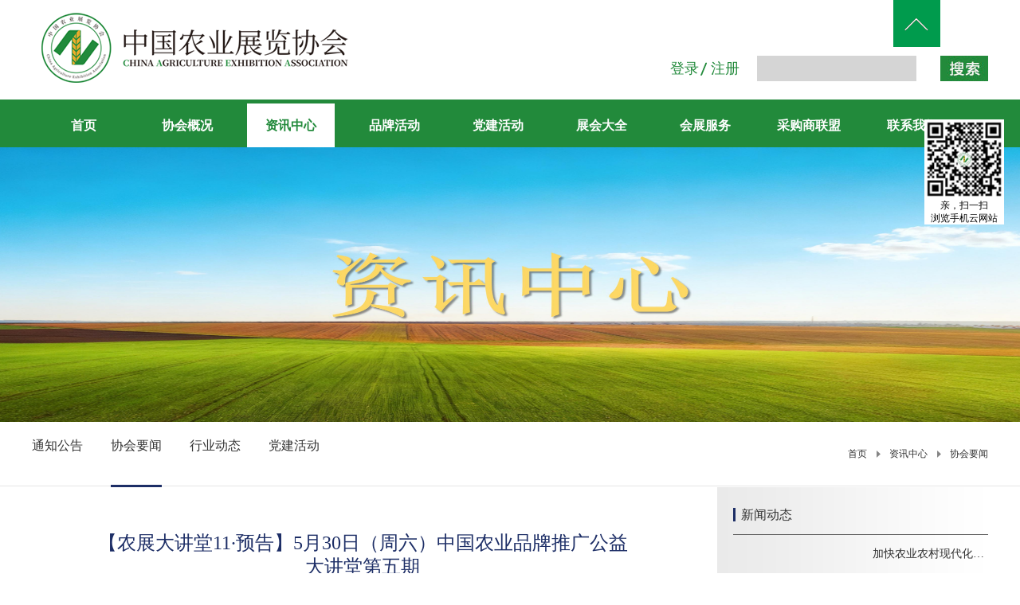

--- FILE ---
content_type: text/html;charset=utf-8
request_url: https://www.zgnyzl.cn/news_view.aspx?typeid=5&id=756&fid=t2:5:2
body_size: 16474
content:
<!DOCTYPE HTML PUBLIC "-//W3C//DTD HTML 4.01 Transitional//EN" "http://www.w3c.org/TR/1999/REC-html401-19991224/loose.dtd">


<html lang="zh-cn" xmlns="http://www.w3.org/1999/xhtml">
<head><title>
	【农展大讲堂·第11期】5月30日（周六）中国农业品牌推广公益大讲堂第五期 - 欢迎您访问中国农业展览网 - 中国农业展览网
</title><meta name="keywords" content="【农展大讲堂11·预告】5月30日（周六）中国农业品牌推广公益大讲堂第五期,中国农业展览协会"/><meta name="description" content="为贯彻落实中央关于创新展会服务模式指示精神，中国农业展览协会在线上开办了“农展大讲堂”，围绕农业展览理论研究、农业展示馆、农业展会、农产品电商、农业品牌推广、农事节庆、农业展示工程等主题，邀请业内大咖，解读政策，分享经验，启迪智慧，帮助企业解困，助力行业复苏，推动农业展览行业持续健康发展。讲师简介韩志..."/><meta name="mobile-agent" content="url=http://m.zgnyzl.cn/m/news_view.aspx?typeid=5&id=756&fid=t2:5:2" /><meta name="applicable-device" content="pc"><meta name="renderer" content="webkit" /><meta content="text/html; charset=utf-8" http-equiv="Content-Type" /><link id="css__news_view" rel="stylesheet" type="text/css" href="https://rc0.zihu.com/g5/M00/48/6B/CgAGbGkn8qeASyT2AABMO0t_tFY876.css" /><link rel="bookmark" href="/Images/logo.ico?t=1" /><link rel="shortcut icon" href="/Images/logo.ico?t=1" />
	
	<script type="text/javascript">var _jtime=new Date();function jqload(){window.jLoad=new Date()-_jtime;}function jqerror(){window.jLoad=-1;}</script>
    <script type="text/javascript" src="https://rc1.zihu.com/js/jq/jqueryV173.js" onload="jqload()" onerror="jqerror()" id="jquery"></script>
	<script type="text/javascript" src="https://rc1.zihu.com/js/pb/2/Public.js"></script>	
	<script type="text/javascript" src="https://rc1.zihu.com/js/tl/swfobject_modified.js"></script>
	<script type="text/javascript" src="https://rc1.zihu.com/js/tl/swfobject.js"></script>
	 
</head>
<body class="news_view_body">
<form method="get" id="form1" name="form1" NavigateId="2" data-pid="02182182180145221202209220221207014501982090" data-mid="02080145221202209220221207014501982090">
<div class="aspNetHidden">
<input type="hidden" name="__VIEWSTATE" id="__VIEWSTATE" value="" />
</div>

 
		
		
		
        <div id="ea_h">
            <div class="top" >
                <div class="t_t" >

                    <div id="xn_h_12_wrap" class="xn_h_12_wrap"     >
                        
                         
                            <div id="EIMS_C_40000_Panel">
                                <ul id="EIMS_C_40000_Normall" class="xn_h_12_redlogin">
                                    <li id="EIMS_C_40000_normallName" class="xn_h_12_rlname"></li>
                                    <li id="EIMS_C_40000_normallName1" class="xn_h_12_rlname1"></li>
                                    <li class="xn_h_12_rllogin"><a href="login.aspx">登录</a></li>
                                    <li class="xn_h_12_rlreg"><a href="reg.aspx">注册</a></li>
                                </ul>
                                <ul id="EIMS_C_40000_Logined" class="xn_h_12_onlogin" style="display: none">
                                    <li class="xn_h_12_olwel"><span name="_onlogin1"> 欢迎您，</span></li>
                                    <li class="xn_h_12_olname"><span id="EIMS_C_40000_loginedName"></span></li>
                                    <li class="xn_h_12_oltc"><a id="EIMS_C_40000_loginout" href="javascript:void(0)">退出</a></li>
                                </ul> 
                            </div>
                            
                        
                        <c_attribute r_database="" url=""></c_attribute>
                    </div>


                    <div id="t_search" class="t_search">
                        <table cellspacing="0" cellpadding="0"  border="0"><tr>
<td>
<input name="ShoveWebControl_Search12$tbSearch" type="text" id="ShoveWebControl_Search12_tbSearch" class="t_search_text" DefaultText="" onmousedown="if(this.value == &#39;&#39;){this.value = &#39;&#39;;}" onkeyup="ShoveEIMS3_OnKeyPress(event, &#39;img_ShoveWebControl_Search12&#39;)" onkeydown="ShoveEIMS3_OnKeyDown(event)" onblur="if(this.value == &#39;&#39; || this.value == &#39;&#39;){this.value = &#39;&#39;;}" /></td>
<td><img id="img_ShoveWebControl_Search12" border="0" src="/Images/ihpsp1_t_search_rbnt.jpg" alt="中国农业展览协会" LevelOneType="2" onclick="ShoveEIMS3_Transf(this,'search.aspx','ShoveWebControl_Search12_tbSearch','ShoveWebControl_Search12', true)" style="cursor:pointer;" /></td>
</tr></table>
<script type='text/javascript'>document.getElementById("ShoveWebControl_Search12_tbSearch").onkeydown=function(event){ var e=event || window.Event; if(e.keyCode==13){ e.returnValue = false;if(e.preventDefault){ e.preventDefault(); }}}</script>

                        <c_attribute r_database="" url="search.aspx"></c_attribute>
                    </div>


                    <div id="t_logo" class="t_logo"> 
                        
                        <div id="ea_l"><h1><a href="index.aspx" target="_self"><img alt="中国农业展览协会" title="中国农业展览协会" src="https://rc0.zihu.com/g5/M00/34/87/CgAGbGfIE0CAFXSdAABbJp_4udE132.png" /></a></h1></div>
                         
						 <div id="ea_ww"><span name="_logo2|"></span></div>
                        <c_attribute r_database="" url=""></c_attribute>
                    </div>

</div>
                
                <div id="ea_n">

                    <div id="xn_n_14_wrap" class="xn_n_14_wrap">
                    	
                        <div class="xn_n_14_wrap_main">
                            <ul id="xn_n_14_VMenu1" class="type1Ul type1Ul_n000">
<li id="type1Li_n0" level=0 index=0 class="xn_n_14_wrap_menu1"><a href="index.aspx" target="_self" >首页</a></li>
<li id="type1Li_n1" level=0 data_id="1" type="n" index=1 class="xn_n_14_wrap_menu1">
<a href="about_complex.aspx?FId=n1:1:1" rel="nofollow" target="_blank"><span name="xn_n_14_VMenu11377684020|T_Navigates|Id|1|Name">协会概况</span></a><ul id="type1Ul_t101" style="display:none" class="type1Ul type1Ul_t101">
<li id="type1Li_t101_1" data_id="1_1" class="xn_n_14_wrap_menu2" type="t" index=1 level=1><a href="about.aspx?TypeId=1&FId=t1:1:1" rel="nofollow" target="_self"><span name="xn_n_14_VMenu12065333048|T_NewsTypes|Id|1|Name">协会简介</span></a>
</li>
</ul>
<ul id="type1Ul_n111" style="display:none" class="type1Ul type1Ul_n111">
<li id="type1Li_n8" class="xn_n_14_wrap_menu2" type="n" data_id="8" index=1 level=1><a href="sv_complex.aspx?Fid=n8:8:1" target="_blank"><span name="xn_n_14_VMenu11366790559|T_Navigates|Id|8|Name">协会专委</span></a>
<ul id="type1Ul_t802" style="display:none" class="type1Ul type1Ul_t802">
<li id="type1Li_t802_1" data_id="8_168" class="xn_n_14_wrap_menu3" type="t" index=1 level=2><a href="sv1.aspx?TypeId=168&FId=t8:168:8" rel="nofollow" target="_self"><span name="xn_n_14_VMenu1656576305|T_NewsTypes|Id|168|Name">地标精品专业委员会</span></a>
</li>
<li id="type1Li_t802_2" data_id="8_167" class="xn_n_14_wrap_menu3" type="t" index=2 level=2><a href="sv1.aspx?TypeId=167&FId=t8:167:8" rel="nofollow" target="_self"><span name="xn_n_14_VMenu11930972893|T_NewsTypes|Id|167|Name">数智乡村低空产业委员会</span></a>
</li>
<li id="type1Li_t802_3" data_id="8_160" class="xn_n_14_wrap_menu3" type="t" index=3 level=2><a href="sv1.aspx?TypeId=160&FId=t8:160:8" rel="nofollow" target="_self"><span name="xn_n_14_VMenu1355622569|T_NewsTypes|Id|160|Name">文化振兴专业委员会</span></a>
</li>
<li id="type1Li_t802_4" data_id="8_37" class="xn_n_14_wrap_menu3" type="t" index=4 level=2><a href="sv1.aspx?TypeId=37&FId=t8:37:8" rel="nofollow" target="_self"><span name="xn_n_14_VMenu1329419165|T_NewsTypes|Id|37|Name">采购商专业委员会</span></a>
</li>
</ul>
</li>
<li id="type1Li_n14" class="xn_n_14_wrap_menu2" type="n" data_id="14" index=2 level=1><a href="down_complex.aspx?FId=n14:14:1" rel="nofollow" target="_self"><span name="xn_n_14_VMenu11419809327|T_Navigates|Id|14|Name">入会申请</span></a>
<ul id="type1Ul_t1402" style="display:none" class="type1Ul type1Ul_t1402">
<li id="type1Li_t1402_1" data_id="14_11" class="xn_n_14_wrap_menu3" type="t" index=1 level=2><a href="down.aspx?TypeId=11&FId=t14:11:1" rel="nofollow" target="_self"><span name="xn_n_14_VMenu1130396940|T_FileTypes|Id|11|Name">下载中心</span></a>
</li>
</ul>
</li>
</ul>
</li>
<li id="type1Li_n2" level=0 data_id="2" type="n" index=2 class="xn_n_14_wrap_menu1">
<a href="news_complex.aspx?FId=n2:2:2" target="_blank"><span name="xn_n_14_VMenu1453864551|T_Navigates|Id|2|Name">资讯中心</span></a><ul id="type1Ul_t201" style="display:none" class="type1Ul type1Ul_t201">
<li id="type1Li_t201_1" data_id="2_4" class="xn_n_14_wrap_menu2" type="t" index=1 level=1><a href="news.aspx?TypeId=4&FId=t2:4:2" target="_self"><span name="xn_n_14_VMenu1143612791|T_NewsTypes|Id|4|Name">通知公告</span></a>
</li>
<li id="type1Li_t201_2" data_id="2_5" class="xn_n_14_wrap_menu2" type="t" index=2 level=1><a href="news.aspx?TypeId=5&FId=t2:5:2" target="_self"><span name="xn_n_14_VMenu12061997850|T_NewsTypes|Id|5|Name">协会要闻</span></a>
</li>
<li id="type1Li_t201_3" data_id="2_28" class="xn_n_14_wrap_menu2" type="t" index=3 level=1><a href="news.aspx?TypeId=28&FId=t2:28:2" target="_self"><span name="xn_n_14_VMenu12784693|T_NewsTypes|Id|28|Name">行业动态</span></a>
</li>
<li id="type1Li_t201_4" data_id="2_185" class="xn_n_14_wrap_menu2" type="t" index=4 level=1><a href="news.aspx?TypeId=185&FId=t2:185:2" target="_self"><span name="xn_n_14_VMenu1220539875|T_NewsTypes|Id|185|Name">党建活动</span></a>
</li>
</ul>
</li>
<li id="type1Li_n34" level=0 data_id="34" type="n" index=3 class="xn_n_14_wrap_menu1">
<a href="https://www.zgnyzl.cn/information.aspx?TypeId=189&FId=t34:189:34" target="_self"><span name="xn_n_14_VMenu12101299428|T_Navigates|Id|34|Name">品牌活动</span></a><ul id="type1Ul_t3401" style="display:none" class="type1Ul type1Ul_t3401">
<li id="type1Li_t3401_1" data_id="34_189" class="xn_n_14_wrap_menu2" type="t" index=1 level=1><a href="information.aspx?TypeId=189&FId=t34:189:34" target="_self"><span name="xn_n_14_VMenu1468330769|T_NewsTypes|Id|189|Name">年度展会</span></a>
</li>
<li id="type1Li_t3401_2" data_id="34_190" class="xn_n_14_wrap_menu2" type="t" index=2 level=1><a href="information.aspx?TypeId=190&FId=t34:190:34" target="_self"><span name="xn_n_14_VMenu11093174988|T_NewsTypes|Id|190|Name">论坛会议</span></a>
</li>
<li id="type1Li_t3401_3" data_id="34_191" class="xn_n_14_wrap_menu2" type="t" index=3 level=1><a href="information.aspx?TypeId=191&FId=t34:191:34" target="_self"><span name="xn_n_14_VMenu11278310253|T_NewsTypes|Id|191|Name">培训交流</span></a>
</li>
</ul>
</li>
<li id="type1Li_n19" level=0 data_id="19" type="n" index=4 class="xn_n_14_wrap_menu1">
<a href="http://www.zgnyzl.cn/news.aspx?TypeId=185&FId=t2:185:2" rel="nofollow" target="_self"><span name="xn_n_14_VMenu1421618416|T_Navigates|Id|19|Name">党建活动</span></a></li>
<li id="type1Li_n3" level=0 data_id="3" type="n" index=5 class="xn_n_14_wrap_menu1">
<a href="products.aspx?TypeId=10&FId=t3:10:3" target="_blank"><span name="xn_n_14_VMenu11398498271|T_Navigates|Id|3|Name">展会大全</span></a><ul id="type1Ul_t301" style="display:none" class="type1Ul type1Ul_t301">
<li id="type1Li_t301_1" data_id="3_10" class="xn_n_14_wrap_menu2" type="t" index=1 level=1><a href="products.aspx?TypeId=10&FId=t3:10:3" target="_self"><span name="xn_n_14_VMenu1193440769|T_ProductTypes|Id|10|Name">展会大全</span></a>
</li>
<li id="type1Li_t301_2" data_id="3_27" class="xn_n_14_wrap_menu2" type="t" index=2 level=1><a href="products.aspx?TypeId=27&FId=t3:27:3" target="_self"><span name="xn_n_14_VMenu11593051612|T_ProductTypes|Id|27|Name">种植业</span></a>
</li>
<li id="type1Li_t301_3" data_id="3_12" class="xn_n_14_wrap_menu2" type="t" index=3 level=1><a href="products.aspx?TypeId=12&FId=t3:12:3" target="_self"><span name="xn_n_14_VMenu12067067947|T_ProductTypes|Id|12|Name">国际展会</span></a>
</li>
<li id="type1Li_t301_4" data_id="3_29" class="xn_n_14_wrap_menu2" type="t" index=4 level=1><a href="products.aspx?TypeId=29&FId=t3:29:3" target="_self"><span name="xn_n_14_VMenu1961191155|T_ProductTypes|Id|29|Name">国内展会</span></a>
</li>
</ul>
</li>
<li id="type1Li_n28" level=0 data_id="28" type="n" index=6 class="xn_n_14_wrap_menu1">
<a href="claproducts.aspx?TypeId=78&FId=t28:78:28" rel="nofollow" target="_blank"><span name="xn_n_14_VMenu1946363263|T_Navigates|Id|28|Name">会展服务</span></a><ul id="type1Ul_t2801" style="display:none" class="type1Ul type1Ul_t2801">
<li id="type1Li_t2801_1" data_id="28_85" class="xn_n_14_wrap_menu2" type="t" index=1 level=1><a href="claproducts.aspx?TypeId=85&FId=t28:85:28" rel="nofollow" target="_self"><span name="xn_n_14_VMenu1300809852|T_ProductTypes|Id|85|Name">展览策划</span></a>
</li>
<li id="type1Li_t2801_2" data_id="28_78" class="xn_n_14_wrap_menu2" type="t" index=2 level=1><a href="claproducts.aspx?TypeId=78&FId=t28:78:28" rel="nofollow" target="_self"><span name="xn_n_14_VMenu11510677332|T_ProductTypes|Id|78|Name">展览场馆</span></a>
</li>
<li id="type1Li_t2801_3" data_id="28_79" class="xn_n_14_wrap_menu2" type="t" index=3 level=1><a href="claproducts.aspx?TypeId=79&FId=t28:79:28" rel="nofollow" target="_self"><span name="xn_n_14_VMenu1508212835|T_ProductTypes|Id|79|Name">展览工程</span></a>
</li>
<li id="type1Li_t2801_4" data_id="28_80" class="xn_n_14_wrap_menu2" type="t" index=4 level=1><a href="claproducts.aspx?TypeId=80&FId=t28:80:28" rel="nofollow" target="_self"><span name="xn_n_14_VMenu1976041871|T_ProductTypes|Id|80|Name">展示器材</span></a>
</li>
<li id="type1Li_t2801_5" data_id="28_81" class="xn_n_14_wrap_menu2" type="t" index=5 level=1><a href="claproducts.aspx?TypeId=81&FId=t28:81:28" rel="nofollow" target="_self"><span name="xn_n_14_VMenu11670434633|T_ProductTypes|Id|81|Name">展品运输</span></a>
</li>
<li id="type1Li_t2801_6" data_id="28_82" class="xn_n_14_wrap_menu2" type="t" index=6 level=1><a href="claproducts.aspx?TypeId=82&FId=t28:82:28" rel="nofollow" target="_self"><span name="xn_n_14_VMenu1387043097|T_ProductTypes|Id|82|Name">餐饮服务</span></a>
</li>
<li id="type1Li_t2801_7" data_id="28_83" class="xn_n_14_wrap_menu2" type="t" index=7 level=1><a href="claproducts.aspx?TypeId=83&FId=t28:83:28" rel="nofollow" target="_self"><span name="xn_n_14_VMenu11495108309|T_ProductTypes|Id|83|Name">宾馆酒店</span></a>
</li>
<li id="type1Li_t2801_8" data_id="28_84" class="xn_n_14_wrap_menu2" type="t" index=8 level=1><a href="claproducts.aspx?TypeId=84&FId=t28:84:28" rel="nofollow" target="_self"><span name="xn_n_14_VMenu11231125538|T_ProductTypes|Id|84|Name">旅游服务</span></a>
</li>
<li id="type1Li_t2801_9" data_id="28_86" class="xn_n_14_wrap_menu2" type="t" index=9 level=1><a href="claproducts.aspx?TypeId=86&FId=t28:86:28" rel="nofollow" target="_self"><span name="xn_n_14_VMenu1531985032|T_ProductTypes|Id|86|Name">翻译服务</span></a>
</li>
<li id="type1Li_t2801_10" data_id="28_87" class="xn_n_14_wrap_menu2" type="t" index=10 level=1><a href="claproducts.aspx?TypeId=87&FId=t28:87:28" rel="nofollow" target="_self"><span name="xn_n_14_VMenu177134471|T_ProductTypes|Id|87|Name">礼仪模特</span></a>
</li>
<li id="type1Li_t2801_11" data_id="28_88" class="xn_n_14_wrap_menu2" type="t" index=11 level=1><a href="claproducts.aspx?TypeId=88&FId=t28:88:28" rel="nofollow" target="_self"><span name="xn_n_14_VMenu1852348607|T_ProductTypes|Id|88|Name">设计印刷</span></a>
</li>
</ul>
</li>
<li id="type1Li_n26" level=0 data_id="26" type="n" index=7 class="xn_n_14_wrap_menu1">
<a href="teachers_complex.aspx?FId=n26:26:26" rel="nofollow" target="_blank"><span name="xn_n_14_VMenu11537177588|T_Navigates|Id|26|Name">采购商联盟</span></a><ul id="type1Ul_t2601" style="display:none" class="type1Ul type1Ul_t2601">
<li id="type1Li_t2601_1" data_id="26_192" class="xn_n_14_wrap_menu2" type="t" index=1 level=1><a href="teachers.aspx?TypeId=192&FId=t26:192:26" rel="nofollow" target="_self"><span name="xn_n_14_VMenu12095623722|T_NewsTypes|Id|192|Name">联盟介绍</span></a>
</li>
<li id="type1Li_t2601_2" data_id="26_193" class="xn_n_14_wrap_menu2" type="t" index=2 level=1><a href="teachers.aspx?TypeId=193&FId=t26:193:26" rel="nofollow" target="_self"><span name="xn_n_14_VMenu11301138886|T_NewsTypes|Id|193|Name">成员名录</span></a>
</li>
<li id="type1Li_t2601_3" data_id="26_194" class="xn_n_14_wrap_menu2" type="t" index=3 level=1><a href="teachers.aspx?TypeId=194&FId=t26:194:26" rel="nofollow" target="_self"><span name="xn_n_14_VMenu11657546813|T_NewsTypes|Id|194|Name">采购发布</span></a>
</li>
<li id="type1Li_t2601_4" data_id="26_195" class="xn_n_14_wrap_menu2" type="t" index=4 level=1><a href="teachers.aspx?TypeId=195&FId=t26:195:26" rel="nofollow" target="_self"><span name="xn_n_14_VMenu1656275594|T_NewsTypes|Id|195|Name">联盟活动</span></a>
</li>
<li id="type1Li_t2601_5" data_id="26_196" class="xn_n_14_wrap_menu2" type="t" index=5 level=1><a href="teachers.aspx?TypeId=196&FId=t26:196:26" rel="nofollow" target="_self"><span name="xn_n_14_VMenu11789007210|T_NewsTypes|Id|196|Name">加入联盟</span></a>
</li>
</ul>
</li>
<li id="type1Li_n7" level=0 data_id="7" type="n" index=8 class="xn_n_14_wrap_menu1">
<a href="contact.aspx?FId=n7:7:7" rel="nofollow" target="_blank"><span name="xn_n_14_VMenu11069508170|T_Navigates|Id|7|Name">联系我们</span></a><ul id="type1Ul_t701" style="display:none" class="type1Ul type1Ul_t701">
<li id="type1Li_t701_1" data_id="7_13" class="xn_n_14_wrap_menu2" type="t" index=1 level=1><a href="contact.aspx?TypeId=13&FId=t7:13:7" rel="nofollow" target="_self"><span name="xn_n_14_VMenu12114780861|T_NewsTypes|Id|13|Name">联系方式</span></a>
</li>
<li id="type1Li_t701_2" data_id="7_181" class="xn_n_14_wrap_menu2" type="t" index=2 level=1><a href="contact.aspx?TypeId=181&FId=t7:181:7" rel="nofollow" target="_self"><span name="xn_n_14_VMenu1961589571|T_NewsTypes|Id|181|Name">商务合作</span></a>
</li>
</ul>
</li>
</ul>
<script type="text/javascript">var xn_n_14_VMenu1={normal:{class1:'xn_n_14_wrap_menu1',class2:'xn_n_14_wrap_menu2',class3:'xn_n_14_wrap_menu3',class4:'xn_n_14_wrap_menu4',class5:'xn_n_14_wrap_menu5',class6:'xn_n_14_wrap_menu6'},visited:{class1:'xn_n_14_wrap_menu1_2',class2:'xn_n_14_wrap_menu2_2',class3:'xn_n_14_wrap_menu3_2',class4:'xn_n_14_wrap_menu4_2',class5:'xn_n_14_wrap_menu5_2',class6:'xn_n_14_wrap_menu6_2',class6:'xn_n_14_wrap_menu6_2'},home:{defaultClass:'xn_n_14_wrap_menu1',visitedClass:'xn_n_14_wrap_menu1_2'},content:{defaultClass:'',visitedClass:'',focusClass:''},focus:{class1:'xn_n_14_wrap_menu1_cur',class2:'xn_n_14_wrap_menu2_cur',class3:'xn_n_14_wrap_menu3_cur',class4:'xn_n_14_wrap_menu4_cur',class5:'xn_n_14_wrap_menu5_cur',class6:'xn_n_14_wrap_menu6_cur'},beforeTag:{packUpClass:'',packDownClass:''},expendEffect:1,aniEffect:3,fIdParam:'FId',topUlId:'xn_n_14_VMenu1',homeLiId:'type1Li_n0'};xn_n_14_VMenu1.menu=new BaseControlMenu();xn_n_14_VMenu1.menu.Init('xn_n_14_VMenu1',xn_n_14_VMenu1);xn_n_14_VMenu1.menu.InitMenu('type1Ul_n000',xn_n_14_VMenu1);</script>
                        </div>
                    	
                        <c_attribute r_database="" url=""></c_attribute>
                    </div>

</div>
                
            </div>
        </div>
        
  
        <div id="ea_ba">

            <div id="news_banner" class="news_banner">
                <div class="news_banner_m">
                    <img data-original="https://rc0.zihu.com/g5/M00/44/75/CgAGbGjWTqGAFbwKAAg5dJDikdQ529.jpg" alt="" src="https://rc0.zihu.com/g5/M00/44/75/CgAGbGjWTqGAFbwKAAg5dJDikdQ529.jpg">
                </div>
                
            </div>

        </div>
        
        <div id="ea_c">
            <div class="n_main" data-from="favorite">
                <div class="n_content">
                    <div class="n_content_left">
                    <div class="n_content_left_wrap">

                        <div id="n_content_left_cnt" class="n_content_left_cnt" data-type="block">
                            <ul id="ShoveWebControl_VMenu2" class="left_typeUl left_typeUl_n000" style="display:none">
<ul id="left_typeUl_t200" class="left_typeUl left_typeUl_t200">
<li id="left_typeLi_t200_1" data_id="2_4" class="left_menu1" type="t" index=1 level=0><a href="news.aspx?TypeId=4&FId=t2:4:2" target="_self"><span name="ShoveWebControl_VMenu2853390354|T_NewsTypes|Id|4|Name">通知公告</span></a>
</li>
<li id="left_typeLi_t200_2" data_id="2_5" class="left_menu1" type="t" index=2 level=0><a href="news.aspx?TypeId=5&FId=t2:5:2" target="_self"><span name="ShoveWebControl_VMenu266992944|T_NewsTypes|Id|5|Name">协会要闻</span></a>
</li>
<li id="left_typeLi_t200_3" data_id="2_28" class="left_menu1" type="t" index=3 level=0><a href="news.aspx?TypeId=28&FId=t2:28:2" target="_self"><span name="ShoveWebControl_VMenu21225266521|T_NewsTypes|Id|28|Name">行业动态</span></a>
</li>
<li id="left_typeLi_t200_4" data_id="2_185" class="left_menu1" type="t" index=4 level=0><a href="news.aspx?TypeId=185&FId=t2:185:2" target="_self"><span name="ShoveWebControl_VMenu21613169299|T_NewsTypes|Id|185|Name">党建活动</span></a>
</li>
</ul>
</ul>
<script type="text/javascript">var ShoveWebControl_VMenu2={normal:{class1:'left_menu1',class2:'left_menu2',class3:'left_menu3',class4:'left_menu4',class5:'left_menu5',class6:'left_menu6'},visited:{class1:'left_menu1_2',class2:'left_menu2_2',class3:'left_menu3_2',class4:'left_menu4_2',class5:'left_menu5_2',class6:'left_menu6_2',class6:'left_menu6_2'},home:{defaultClass:'nav_menu1',visitedClass:'nav_menu1_2'},content:{defaultClass:'',visitedClass:'',focusClass:''},focus:{class1:'left_menu1_cur',class2:'left_menu2_cur',class3:'left_menu3_cur',class4:'left_menu4_cur',class5:'left_menu5_cur',class6:'left_menu6_cur'},beforeTag:{packUpClass:'',packDownClass:''},expendEffect:1,aniEffect:2,fIdParam:'FId',topUlId:'ShoveWebControl_VMenu2'};ShoveWebControl_VMenu2.menu=new BaseControlMenu();ShoveWebControl_VMenu2.menu.Init('ShoveWebControl_VMenu2',ShoveWebControl_VMenu2);;</script>
							
                        </div>


                            <div id="n_content_right_name_r" class="n_content_right_name_r" data-type="block"> 
                                <ul>
                                    <li><span class="n_r_wz1">
                                        
                                        <span name="_n_r_wz1">您现在的位置：</span>
                                        
                                    </span><span class="n_r_wz2">
                                        <a href="/">
                                            <span name="_n_r_wz2">首页</span>
                                            </a>
                                    </span><span class="n_r_wz3">→</span>
                                   <span class="n_r_wz4">
                                            <span id='ShoveWebControl_Text_news'><a href="news.aspx?fid=n2:2:2" target="_self">资讯中心</a></span>
                                        </span>
                                        <span class="n_r_wz5">→</span>
                                        <span class="n_r_wz6">
                                            <a href="news.aspx?TypeId=5&FId=t2:5:2" class="curr1">协会要闻</a>
                                        </span>
                                    </li>
                                    <li>
                                        <img src="https://rc1.zihu.com/rc/Contents/37033/Images/icpsp1_n_right_wz.png" alt="" />
                                    </li>
                                </ul>
                                
                            </div>

    </div>
</div>
                    <div class="n_content_right">
                        <div class="n_content_right_name">
</div>
                        <div class="n_content_right_m">

    <div class="honor_con_box1">
        
            <div id="news_view_head" class="news_view_head" data-type="block">
                <div class="news_view_title">
                    <h1>
                        <span id='ShoveWebControl_Text2'>【农展大讲堂11·预告】5月30日（周六）中国农业品牌推广公益大讲堂第五期</span>
                    </h1>
                </div>
                <div class="news_view_con_wrap">
                    <div class="news_view_date">
                        <span class="news_view_date1">日期：</span>
                        <span id='ShoveWebControl_Text3'>2020-05-29</span>
                    </div>
                    <div class="news_view_click">
                        <span class="news_view_date1">作者：</span>
                        <span class="xn_c_newsv_15_from2">
                            <span id='xn_c_newsv_15_fromText'>中国农业展览协会</span>
                        </span>
                    </div>
                    <div class="news_view_fx">
                        <div class="news_view_fx_title">分享到：</div>
                        <div class="bdsharebuttonbox"><a href="#" class="bds_more" data-cmd="more"></a><a href="#" class="bds_weixin" data-cmd="weixin" title="分享到微信"></a><a href="#" class="bds_tsina" data-cmd="tsina" title="分享到新浪微博"></a><a href="#" class="bds_tqq" data-cmd="tqq" title="分享到腾讯微博"></a></div>
                        <script>window._bd_share_config={"common":{"bdSnsKey":{},"bdText":"","bdMini":"2","bdMiniList":false,"bdPic":"","bdStyle":"0","bdSize":"16"},"share":{}};with(document)0[(getElementsByTagName('head')[0]||body).appendChild(createElement('script')).src='http://bdimg.share.baidu.com/static/api/js/share.js?v=89860593.js?cdnversion='+];</script>
                    </div>
                </div>
            	
            </div>
        
        
            <div id="news_view" class="news_view" data-type="block">
                <span id='ShoveWebControl_Text4'><p style="white-space: normal; text-align: center;"><img data-imageid="20003" src="https://rc0.zihu.com/g3/M00/3D/12/CgAH516UE9SADa1IAAJAD4vb-aM391.png" width="599" height="398" border="0" vspace="0" title="【农展大讲堂11·预告】5月30日（周六）中国农业品牌推广公益大讲堂第五期" alt="【农展大讲堂11·预告】5月30日（周六）中国农业品牌推广公益大讲堂第五期" style="width: 599px; height: 398px;"/></p><p style="white-space: normal;"><br/></p><p style="white-space: normal; text-indent: 2em;">为贯彻落实中央关于创新展会服务模式指示精神，中国农业展览协会在线上开办了“农展大讲堂”，围绕农业展览理论研究、农业展示馆、农业展会、农产品电商、农业品牌推广、农事节庆、农业展示工程等主题，邀请业内大咖，解读政策，分享经验，启迪智慧，帮助企业解困，助力行业复苏，推动农业展览行业持续健康发展。</p><p style="white-space: normal; text-indent: 2em;"><br/></p><p style="white-space: normal; text-indent: 2em; text-align: center;"><img data-imageid="22826" src="https://rc0.zihu.com/g3/M00/4C/71/CgAH517QdimASIKOAA7KJ6xvPos482.jpg" alt="【农展大讲堂11·预告】5月30日（周六）中国农业品牌推广公益大讲堂第五期" title="【农展大讲堂11·预告】5月30日（周六）中国农业品牌推广公益大讲堂第五期" style="max-width: 100%;"/></p><p style="white-space: normal; text-indent: 2em;"><br/></p><p style="margin-top: 0px; margin-bottom: 0px; white-space: normal; padding: 0px;"><span style="background-color: rgb(255, 0, 0); color: rgb(255, 255, 255);"><strong><span style="font-size: 18px;">讲师简介</span></strong></span></p><p style="white-space: normal;"><strong>韩志辉</strong></p><p style="white-space: normal;">农业农村部农产品加工业专家委员会 专家委员</p><p style="white-space: normal;">光华博思特营销咨询机构总裁</p><p style="white-space: normal;"><br/></p><p style="margin-top: 0px; margin-bottom: 0px; white-space: normal; padding: 0px;"><span style="background-color: rgb(255, 0, 0); color: rgb(255, 255, 255);"><strong><span style="font-size: 18px;">讲座内容</span></strong></span></p><p style="margin-top: 0px; margin-bottom: 0px; white-space: normal; padding: 0px;"><strong>主题：新市场环境下农业产业价值再造的五大硬核操作</strong></p><p style="white-space: normal;">1、农业品牌产品价值再造；</p><p style="white-space: normal;">2、品牌价值锁定；</p><p style="white-space: normal;">3、市场价值实现；</p><p style="white-space: normal;">4、产业价值升级；</p><p style="white-space: normal;">5、生态圈价值构建。</p><p><br/></p><section data-mpa-template="t" mpa-from-tpl="t" helvetica="" pingfang="" hiragino="" sans="" microsoft="" yahei="" font-size:="" letter-spacing:="" text-align:="" white-space:="" background-color:="" box-sizing:="" border-box="" overflow-wrap:="" break-word="" style="white-space: normal; margin: 0px; padding: 0px; max-width: 100%; color: rgb(51, 51, 51);"><section mpa-from-tpl="t" style="margin: 0px; padding: 0px; max-width: 100%; box-sizing: border-box !important; overflow-wrap: break-word !important;"><section mpa-from-tpl="t" style="margin: 20px 0px 0px; padding: 0px; max-width: 100%; box-sizing: border-box !important; overflow-wrap: break-word !important;"><section mpa-from-tpl="t" style="margin: 0px; padding: 15px; max-width: 100%; opacity: 0.8; border-width: 2px 2px 8px; border-style: solid; border-color: rgb(120, 128, 200); box-sizing: border-box !important; overflow-wrap: break-word !important;"><p style="margin-top: 0px; margin-bottom: 0px; padding: 0px; max-width: 100%; clear: both; min-height: 1em; color: rgb(121, 121, 121); font-weight: bold; min-width: 1px; box-sizing: border-box !important; overflow-wrap: break-word !important;"><span style="margin: 0px; padding: 0px; max-width: 100%; font-size: 10px; box-sizing: border-box !important; overflow-wrap: break-word !important;"><span style="margin: 0px; padding: 0px; max-width: 100%; color: rgb(64, 118, 0); box-sizing: border-box !important; overflow-wrap: break-word !important;">主办单位：</span><strong style="margin: 0px; padding: 0px; max-width: 100%; box-sizing: border-box !important; overflow-wrap: break-word !important;">中国农业展览协会</strong><br style="margin: 0px; padding: 0px; max-width: 100%; box-sizing: border-box !important; overflow-wrap: break-word !important;"/></span></p><p style="margin-top: 0px; margin-bottom: 0px; padding: 0px; max-width: 100%; clear: both; min-height: 1em; color: rgb(121, 121, 121); font-weight: bold; min-width: 1px; box-sizing: border-box !important; overflow-wrap: break-word !important;"><span style="margin: 0px; padding: 0px; max-width: 100%; font-size: 10px; box-sizing: border-box !important; overflow-wrap: break-word !important;"><span style="margin: 0px; padding: 0px; max-width: 100%; color: rgb(64, 118, 0); box-sizing: border-box !important; overflow-wrap: break-word !important;">承办单位：</span>中国农业展览协会农业品牌推广工作委员会</span></p><p style="margin-top: 0px; margin-bottom: 0px; padding: 0px; max-width: 100%; clear: both; min-height: 1em; color: rgb(121, 121, 121); font-weight: bold; min-width: 1px; box-sizing: border-box !important; overflow-wrap: break-word !important;"><span style="margin: 0px; padding: 0px; max-width: 100%; font-size: 10px; box-sizing: border-box !important; overflow-wrap: break-word !important;"><span style="margin: 0px; padding: 0px; max-width: 100%; color: rgb(64, 118, 0); box-sizing: border-box !important; overflow-wrap: break-word !important;">时       间：</span>2020年5月30日（周六） 19:30—21:00<br style="margin: 0px; padding: 0px; max-width: 100%; box-sizing: border-box !important; overflow-wrap: break-word !important;"/></span></p><p style="margin-top: 0px; margin-bottom: 0px; padding: 0px; max-width: 100%; clear: both; min-height: 1em; color: rgb(121, 121, 121); font-weight: bold; min-width: 1px; box-sizing: border-box !important; overflow-wrap: break-word !important;"><span style="margin: 0px; padding: 0px; max-width: 100%; font-size: 10px; box-sizing: border-box !important; overflow-wrap: break-word !important;"><span style="margin: 0px; padding: 0px; max-width: 100%; color: rgb(64, 118, 0); box-sizing: border-box !important; overflow-wrap: break-word !important;">方       式：</span>网络讲座</span></p><p style="margin-top: 0px; margin-bottom: 0px; padding: 0px; max-width: 100%; clear: both; min-height: 1em; color: rgb(121, 121, 121); font-weight: bold; min-width: 1px; box-sizing: border-box !important; overflow-wrap: break-word !important;"><span style="margin: 0px; padding: 0px; max-width: 100%; font-size: 10px; color: rgb(64, 118, 0); box-sizing: border-box !important; overflow-wrap: break-word !important;">直播入口：</span><span style="margin: 0px; padding: 0px; max-width: 100%; font-size: 10px; box-sizing: border-box !important; overflow-wrap: break-word !important;">PC端 —  登录</span><span style="margin: 0px; padding: 0px; max-width: 100%; font-size: 10px; box-sizing: border-box !important; overflow-wrap: break-word !important;">中国农业展览网（http://www.zgnyzl.cn/）首页</span></p><p style="margin-top: 0px; margin-bottom: 0px; padding: 0px; max-width: 100%; clear: both; min-height: 1em; color: rgb(121, 121, 121); font-weight: bold; min-width: 1px; box-sizing: border-box !important; overflow-wrap: break-word !important;"><span style="margin: 0px; padding: 0px; max-width: 100%; font-size: 10px; box-sizing: border-box !important; overflow-wrap: break-word !important;">                手机端 —  扫描海报二维码，进入直播间</span></p></section></section></section></section><section data-mpa-template="t" helvetica="" pingfang="" hiragino="" sans="" microsoft="" yahei="" font-size:="" letter-spacing:="" white-space:="" background-color:="" text-align:="" box-sizing:="" border-box="" overflow-wrap:="" break-word="" style="white-space: normal; margin: 0px; padding: 0px; max-width: 100%; color: rgb(51, 51, 51);"><p style="margin-top: 0px; margin-bottom: 0px; padding: 0px; max-width: 100%; clear: both; min-height: 1em; box-sizing: border-box !important; overflow-wrap: break-word !important;"><br/></p><p style="margin-top: 0px; margin-bottom: 0px; padding: 0px; max-width: 100%; clear: both; min-height: 1em; box-sizing: border-box !important; overflow-wrap: break-word !important;"><br/></p></section><section data-mpa-template="t" style="white-space: normal; color: rgb(103, 103, 103); font-family: 微软雅黑; margin: 0px; padding: 0px; max-width: 100%; box-sizing: border-box !important; overflow-wrap: break-word !important;"><p style="margin-top: 0px; margin-bottom: 0px; padding: 0px; text-indent: 2em;">品牌化是农业现代化的标志，是转方式、调结构的重要抓手。加快实施我国农业品牌战略是进一步推进农业发展方式转变的重要内容。为准确把握当前农业品牌建设的形势与任务，提升农业品牌建设能力，加快新常态下农业品牌建设步伐，“农展大讲堂”特别策划推出“中国农业品牌推广公益大讲堂”系列节目，聚焦当前农业品牌建设热点话题，解读政策，交流经验，探讨方法，助力解决农业品牌建设过程中的难点痛点问题，加快实施农业品牌发展战略。</p><p style="margin-top: 0px; margin-bottom: 0px; padding: 0px;"><br/></p></section><p style="margin-top: 0px; margin-bottom: 0px; white-space: normal; padding: 0px; font-family: 微软雅黑; max-width: 100%; color: rgb(51, 51, 51); text-indent: 2em;">“中国农业品牌推广公益大讲堂”系列节目，由中国农业展览协会主办，中国农业展览协会农业品牌推广工作委员会承办，以季播的方式每周推出一期，将为网络观众呈现持续12周的精品课程。</p><p helvetica="" pingfang="" hiragino="" sans="" microsoft="" yahei="" font-size:="" letter-spacing:="" white-space:="" background-color:="" text-align:="" text-indent:="" box-sizing:="" border-box="" overflow-wrap:="" break-word="" style="margin-top: 0px; margin-bottom: 0px; white-space: normal; padding: 0px; font-family: 微软雅黑; max-width: 100%; color: rgb(51, 51, 51);"><br/></p><p helvetica="" pingfang="" hiragino="" sans="" microsoft="" yahei="" font-size:="" letter-spacing:="" white-space:="" background-color:="" text-align:="" text-indent:="" box-sizing:="" border-box="" overflow-wrap:="" break-word="" style="margin-top: 0px; margin-bottom: 0px; white-space: normal; padding: 0px; font-family: 微软雅黑; max-width: 100%; color: rgb(51, 51, 51); text-align: center;"><strong style="color: rgb(255, 255, 255); font-size: 16px; background-color: rgb(255, 166, 0); margin: 0px; padding: 0px; max-width: 100%; box-sizing: border-box !important; overflow-wrap: break-word !important;">精彩预告</strong></p><p helvetica="" pingfang="" hiragino="" sans="" microsoft="" yahei="" font-size:="" letter-spacing:="" white-space:="" background-color:="" text-align:="" text-indent:="" box-sizing:="" border-box="" overflow-wrap:="" break-word="" style="margin-top: 0px; margin-bottom: 0px; white-space: normal; padding: 0px; font-family: 微软雅黑; max-width: 100%; color: rgb(51, 51, 51);"><strong style="color: rgb(255, 255, 255); font-size: 16px; background-color: rgb(255, 166, 0); margin: 0px; padding: 0px; max-width: 100%; box-sizing: border-box !important; overflow-wrap: break-word !important;"><br/></strong></p><p style="white-space: normal; text-align: center;"><strong style="color: rgb(255, 255, 255); font-size: 16px; background-color: rgb(255, 166, 0); margin: 0px; padding: 0px; max-width: 100%; box-sizing: border-box !important; overflow-wrap: break-word !important;"><img data-imageid="22827" src="https://rc0.zihu.com/g3/M00/4C/72/CgAH517QeHaAImkzAAg3DRpSXRA131.jpg" alt="【农展大讲堂11·预告】5月30日（周六）中国农业品牌推广公益大讲堂第五期" title="【农展大讲堂11·预告】5月30日（周六）中国农业品牌推广公益大讲堂第五期" style="max-width: 100%;"/></strong></p><p style="white-space: normal;"><strong style="color: rgb(255, 255, 255); font-size: 16px; background-color: rgb(255, 166, 0); margin: 0px; padding: 0px; max-width: 100%; box-sizing: border-box !important; overflow-wrap: break-word !important;"><br/></strong></p><p style="white-space: normal; text-align: center;"><br/></p><p style="white-space: normal; text-align: center;"><strong helvetica="" pingfang="" hiragino="" sans="" microsoft="" yahei="" font-size:="" letter-spacing:="" text-align:="" white-space:="" background-color:="" box-sizing:="" border-box="" overflow-wrap:="" break-word="" style="color: rgb(51, 51, 51); font-family: 微软雅黑; font-size: 18px; margin: 0px; padding: 0px; max-width: 100%;"><span style="margin: 0px; padding: 0px; max-width: 100%; color: rgb(217, 33, 66); box-sizing: border-box !important; overflow-wrap: break-word !important;">速速关注</span></strong><strong helvetica="" pingfang="" hiragino="" sans="" microsoft="" yahei="" font-size:="" letter-spacing:="" text-align:="" white-space:="" background-color:="" box-sizing:="" border-box="" overflow-wrap:="" break-word="" style="color: rgb(51, 51, 51); font-family: 微软雅黑; font-size: 18px; margin: 0px; padding: 0px; max-width: 100%;"><span style="margin: 0px; padding: 0px; max-width: 100%; color: rgb(64, 118, 0); box-sizing: border-box !important; overflow-wrap: break-word !important;">“</span></strong><strong helvetica="" pingfang="" hiragino="" sans="" microsoft="" yahei="" font-size:="" letter-spacing:="" text-align:="" white-space:="" background-color:="" box-sizing:="" border-box="" overflow-wrap:="" break-word="" style="color: rgb(51, 51, 51); font-family: 微软雅黑; font-size: 18px; margin: 0px; padding: 0px; max-width: 100%;"><span style="margin: 0px; padding: 0px; max-width: 100%; color: rgb(64, 118, 0); box-sizing: border-box !important; overflow-wrap: break-word !important;">中国农业展览协会”官方微信号</span></strong><span helvetica="" pingfang="" hiragino="" sans="" microsoft="" yahei="" font-size:="" letter-spacing:="" text-align:="" background-color:="" style="color: rgb(51, 51, 51); font-family: 微软雅黑; font-size: 18px;">，并加入“</span><strong helvetica="" pingfang="" hiragino="" sans="" microsoft="" yahei="" font-size:="" letter-spacing:="" text-align:="" white-space:="" background-color:="" box-sizing:="" border-box="" overflow-wrap:="" break-word="" style="color: rgb(51, 51, 51); font-family: 微软雅黑; font-size: 18px; margin: 0px; padding: 0px; max-width: 100%;"><span style="margin: 0px; padding: 0px; max-width: 100%; color: rgb(64, 118, 0); box-sizing: border-box !important; overflow-wrap: break-word !important;">中农展协农业品牌推广委员会</span></strong><span helvetica="" pingfang="" hiragino="" sans="" microsoft="" yahei="" font-size:="" letter-spacing:="" text-align:="" background-color:="" color:="" box-sizing:="" border-box="" overflow-wrap:="" break-word="" style="color: rgb(51, 51, 51); font-family: 微软雅黑; font-size: 18px; margin: 0px; padding: 0px; max-width: 100%;"><strong style="margin: 0px; padding: 0px; max-width: 100%; box-sizing: border-box !important; overflow-wrap: break-word !important;">”微信群</strong></span><span helvetica="" pingfang="" hiragino="" sans="" microsoft="" yahei="" font-size:="" letter-spacing:="" text-align:="" background-color:="" style="color: rgb(51, 51, 51); font-family: 微软雅黑; font-size: 18px;">，获得更多精彩资讯内容！</span></p><p style="white-space: normal;"><span helvetica="" pingfang="" hiragino="" sans="" microsoft="" yahei="" font-size:="" letter-spacing:="" text-align:="" background-color:="" style="color: rgb(51, 51, 51); font-family: 微软雅黑; font-size: 18px; text-align: center;"><br/></span></p><p style="white-space: normal;"><span helvetica="" pingfang="" hiragino="" sans="" microsoft="" yahei="" font-size:="" letter-spacing:="" text-align:="" background-color:="" style="color: rgb(51, 51, 51); font-family: 微软雅黑; font-size: 18px; text-align: center;"></span></p><p style="white-space: normal; text-align: center;"><img data-imageid="21753" src="https://rc0.zihu.com/g3/M00/49/F0/CgAH517Ha36AVkcqAAB7IgbRtJM442.jpg" alt="【农展大讲堂11·预告】5月30日（周六）中国农业品牌推广公益大讲堂第五期" title="【农展大讲堂11·预告】5月30日（周六）中国农业品牌推广公益大讲堂第五期" style="max-width: 100%;"/></p><p style="white-space: normal; text-align: center;"><img data-imageid="21754" src="https://rc0.zihu.com/g3/M00/49/F0/CgAH517Ha6mAHg3MAAB1eYdoMZg859.jpg" alt="【农展大讲堂11·预告】5月30日（周六）中国农业品牌推广公益大讲堂第五期" title="【农展大讲堂11·预告】5月30日（周六）中国农业品牌推广公益大讲堂第五期" style="max-width: 100%;"/></p><p style="white-space: normal;"><br/></p><p style="white-space: normal;"><span helvetica="" pingfang="" hiragino="" sans="" microsoft="" yahei="" font-size:="" letter-spacing:="" text-align:="" background-color:="" style="color: rgb(51, 51, 51); font-family: 微软雅黑; font-size: 18px; text-align: center;"></span></p><p style="margin-top: 0px; margin-bottom: 0px; white-space: normal; padding: 0px; color: rgb(103, 103, 103); font-family: 微软雅黑; text-indent: 2em;"><strong style="font-size: 20px;"><a href="https://appgqxw11xs3199.h5.xiaoeknow.com/content_page/eyJ0eXBlIjoxMiwicmVzb3VyY2VfdHlwZSI6NCwicmVzb3VyY2VfaWQiOiJsXzVlYmQ0N2UyMTY1MWFfZFhXbTg1MnYiLCJwcm9kdWN0X2lkIjoiIiwiYXBwX2lkIjoiYXBwZ3F4VzExeHMzMTk5IiwiZXh0cmFfZGF0YSI6MH0?state=3a5442bbbbf0cb524fd4cff779006611_xuc3hs&app_id=appgqxW11xs3199" target="_self" textvalue=">>网络直播：5月30日（周六）中国农业品牌推广公益大讲堂第五期（点击蓝字可直接进入直播间观看直播）">>>网络直播：5月30日（周六）中国农业品牌推广公益大讲堂第五期（点击蓝字可直接进入直播间观看直播）</a></strong></p><p><br/></p></span>
                <div class="news_view_cle1"></div>
                
            </div>
        
        
            <div id="news_view_sx" class="news_view_sx" data-type="block">
                
                <div id="EIMS_C_3_1_ShowInfo" style="COLOR: red"></div>
                <div id="EIMS_C_3_1_box_div">
                    <span id="EIMS_C_3_1_Upli" class="EIMS_C_3_1_page">
                        <a href="/news_view.aspx?fid=t2:5:2&id=757&typeid=5" id="EIMS_C_3_1_Up" title="【农展大讲堂12·预告】5月31日（周日）中国农事节庆发展公益大讲堂第四期">&nbsp;&nbsp;&nbsp;上一篇&nbsp;&nbsp;&nbsp;<span id="EIMS_C_3_1_UpNew">【农展大讲堂12·预告】5月31日（周日）中国农事节庆发展公益大讲堂第四期</span></a></span><span id="EIMS_C_3_1_Downli" class="EIMS_C_3_1_page"><a href="/news_view.aspx?fid=t2:5:2&id=753&typeid=5" id="EIMS_C_3_1_Down" title="【农展大讲堂10·预告】5月26日（周二）“线上展会的痛点与难点”网络研讨会">&nbsp;&nbsp;&nbsp;下一篇&nbsp;&nbsp;&nbsp;<span id="EIMS_C_3_1_DownNew">【农展大讲堂10·预告】5月26日（周二）“线上展会的痛点与难点”网络研讨会</span></a> 
                    </span>
                </div>
                
                
                
            </div>
        
        
            <div id="xn_c_newsv_9_wrap" class="xn_c_newsv_9_wrap" data-type="block">
                
                <div class="xn_c_newsv_9_wbox">
                    <div class="xn_c_newsv_9_top">
                        
                        <span name="_xn_c_newsv_9_eName">推荐新闻</span>
                        
                    </div>
                    <div class="xn_c_newsv_9_cocnt">
                        
                            <div id="xn_c_newsv_9_Data_xn_c_newsv_9_style_0" class="xn_c_newsv_9_contbox1">
                                <div class="xn_c_newsv_9_cocntrit_name">
                                    <a title='培育乡村特色新业态' href='news_view.aspx?TypeId=28&Id=1687&Fid=t2:28:2' target="_blank">
                                    培育乡村特色新业态
                                    </a> 
                                </div>
                            </div>
                        
                            <div id="xn_c_newsv_9_Data_xn_c_newsv_9_style_1" class="xn_c_newsv_9_contbox2">
                                <div class="xn_c_newsv_9_cocntrit_name">
                                    <a title='锻造农业“金字招牌”——“十四五”期间农业品牌建设综述' href='news_view.aspx?TypeId=28&Id=1684&Fid=t2:28:2' target="_blank">
                                    锻造农业“金字招牌”——“十四五”期间农业品牌建设综述
                                    </a> 
                                </div>
                            </div>
                        
                            <div id="xn_c_newsv_9_Data_xn_c_newsv_9_style_2" class="xn_c_newsv_9_contbox3">
                                <div class="xn_c_newsv_9_cocntrit_name">
                                    <a title='农业农村部：四方面推进农业固体废物资源化利用' href='news_view.aspx?TypeId=28&Id=1682&Fid=t2:28:2' target="_blank">
                                    农业农村部：四方面推进农业固体废物资源化利用
                                    </a> 
                                </div>
                            </div>
                        
                            <div id="xn_c_newsv_9_Data_xn_c_newsv_9_style_3" class="xn_c_newsv_9_contbox4">
                                <div class="xn_c_newsv_9_cocntrit_name">
                                    <a title='乡村全面振兴，推进的方式方法' href='news_view.aspx?TypeId=28&Id=1681&Fid=t2:28:2' target="_blank">
                                    乡村全面振兴，推进的方式方法
                                    </a> 
                                </div>
                            </div>
                        
                            <div id="xn_c_newsv_9_Data_xn_c_newsv_9_style_4" class="xn_c_newsv_9_contbox5">
                                <div class="xn_c_newsv_9_cocntrit_name">
                                    <a title='中央农村工作会议关键提法之三：“千万工程”经验' href='news_view.aspx?TypeId=28&Id=1680&Fid=t2:28:2' target="_blank">
                                    中央农村工作会议关键提法之三：“千万工程”经验
                                    </a> 
                                </div>
                            </div>
                        
                            <div id="xn_c_newsv_9_Data_xn_c_newsv_9_style_5" class="xn_c_newsv_9_contbox6">
                                <div class="xn_c_newsv_9_cocntrit_name">
                                    <a title='农业农村部提出“五个一批”促“两节”消费' href='news_view.aspx?TypeId=28&Id=1678&Fid=t2:28:2' target="_blank">
                                    农业农村部提出“五个一批”促“两节”消费
                                    </a> 
                                </div>
                            </div>
                        
                    </div>
                    <div class="clear"></div>
                </div>
                
                 
            </div>
        
    </div>  


    <div class="about_con_right_box1">
        
                <div class="xn_c_about_9_17_wrap" id="xn_c_about_9_17_wrap" data-type="block">
                    <div class="xn_c_about_9_17_tName">
                        
                            <span class="xn_c_about_9_17_tCName" name="_c_about_9_tCName">新闻动态</span>
                        
                    </div>
                    <div class="xn_c_about_9_17_main" id="xn_c_about_9_17_main">
                        <div class="xn_c_about_9_17_left" id="xn_c_about_9_17_left"></div>
                        <div class="xn_c_about_9_17_inner" id="xn_c_about_9_17_inner">
                            <ul class="xn_c_about_9_17_ul" id="xn_c_about_9_17_ul">
                                
                                        <li class="xn_c_about_9_17_li" id="xn_c_about_9_17_li">
                                            <div class="xn_c_about_9_17_img">
                                                <a target="_blank" href='news_view.aspx?TypeId=5&Id=1617&FId=t2:5:2' title='第十九届中国武汉农业博览会盛大开幕！'>
                                                    <img  data-original='https://rc0.zihu.com/g5/M00/3B/D2/CgAGbGhRLuCABWosAAlW1JVbR7Q909.png' alt='第十九届中国武汉农业博览会盛大开幕！'  title='第十九届中国武汉农业博览会盛大开幕！' />
                                                </a>
                                            </div>
                                            <div class="xn_c_about_9_17_cont">
                                                <div class="xn_c_about_9_17_title">
                                                    <a target="_blank" href='news_view.aspx?TypeId=5&Id=1617&FId=t2:5:2'>
                                                        第十九届中国武汉农业博览会盛大开幕！
                                                    </a>
                                                </div>
                                                <div class="xn_c_about_9_17_content">
                                                    <a target="_blank" href='news_view.aspx?TypeId=5&Id=1617&FId=t2:5:2'>
                                                        <span id='xn_c_about_9_17_data_xn_c_about_9_17_contText_0'>2025年6月13日，以“品质农业&#1...</span>
                                                    </a>
                                                </div>
                                                <div class="xn_c_about_9_17_more">
                                                    <a target="_blank" href='news_view.aspx?TypeId=5&Id=1617&FId=t2:5:2'></a>
                                                </div>
                                            </div>
                                        </li>
                                    
                                        <li class="xn_c_about_9_17_li" id="xn_c_about_9_17_li">
                                            <div class="xn_c_about_9_17_img">
                                                <a target="_blank" href='news_view.aspx?TypeId=28&Id=1661&FId=t2:28:2' title='加快农业农村现代化，扎实推进乡村全面振兴——访农业农村部部长韩俊'>
                                                    <img  data-original='' alt='加快农业农村现代化，扎实推进乡村全面振兴——访农业农村部部长韩俊'  title='加快农业农村现代化，扎实推进乡村全面振兴——访农业农村部部长韩俊' />
                                                </a>
                                            </div>
                                            <div class="xn_c_about_9_17_cont">
                                                <div class="xn_c_about_9_17_title">
                                                    <a target="_blank" href='news_view.aspx?TypeId=28&Id=1661&FId=t2:28:2'>
                                                        加快农业农村现代化，扎实推进乡村全面振兴——访农业农村部部长韩俊
                                                    </a>
                                                </div>
                                                <div class="xn_c_about_9_17_content">
                                                    <a target="_blank" href='news_view.aspx?TypeId=28&Id=1661&FId=t2:28:2'>
                                                        <span id='xn_c_about_9_17_data_xn_c_about_9_17_contText_1'>党的二十届四中全会审议通过的《中共中央关...</span>
                                                    </a>
                                                </div>
                                                <div class="xn_c_about_9_17_more">
                                                    <a target="_blank" href='news_view.aspx?TypeId=28&Id=1661&FId=t2:28:2'></a>
                                                </div>
                                            </div>
                                        </li>
                                    
                                        <li class="xn_c_about_9_17_li" id="xn_c_about_9_17_li">
                                            <div class="xn_c_about_9_17_img">
                                                <a target="_blank" href='news_view.aspx?TypeId=5&Id=1625&FId=t2:5:2' title='全国农产品采购商联盟座谈交流会在温州召开'>
                                                    <img  data-original='https://rc0.zihu.com/g5/M00/46/61/CgAGbGkBdhGAPCZ5AAK-aYrhx1I095.jpg' alt='全国农产品采购商联盟座谈交流会在温州召开'  title='全国农产品采购商联盟座谈交流会在温州召开' />
                                                </a>
                                            </div>
                                            <div class="xn_c_about_9_17_cont">
                                                <div class="xn_c_about_9_17_title">
                                                    <a target="_blank" href='news_view.aspx?TypeId=5&Id=1625&FId=t2:5:2'>
                                                        全国农产品采购商联盟座谈交流会在温州召开
                                                    </a>
                                                </div>
                                                <div class="xn_c_about_9_17_content">
                                                    <a target="_blank" href='news_view.aspx?TypeId=5&Id=1625&FId=t2:5:2'>
                                                        <span id='xn_c_about_9_17_data_xn_c_about_9_17_contText_2'>2025年7月5日，全国农产品采购商联盟...</span>
                                                    </a>
                                                </div>
                                                <div class="xn_c_about_9_17_more">
                                                    <a target="_blank" href='news_view.aspx?TypeId=5&Id=1625&FId=t2:5:2'></a>
                                                </div>
                                            </div>
                                        </li>
                                    
                                        <li class="xn_c_about_9_17_li" id="xn_c_about_9_17_li">
                                            <div class="xn_c_about_9_17_img">
                                                <a target="_blank" href='news_view.aspx?TypeId=28&Id=1662&FId=t2:28:2' title='中央农村工作会议在京召开 习近平对做好“三农”工作作出重要指示'>
                                                    <img  data-original='' alt='中央农村工作会议在京召开 习近平对做好“三农”工作作出重要指示'  title='中央农村工作会议在京召开 习近平对做好“三农”工作作出重要指示' />
                                                </a>
                                            </div>
                                            <div class="xn_c_about_9_17_cont">
                                                <div class="xn_c_about_9_17_title">
                                                    <a target="_blank" href='news_view.aspx?TypeId=28&Id=1662&FId=t2:28:2'>
                                                        中央农村工作会议在京召开 习近平对做好“三农”工作作出重要指示
                                                    </a>
                                                </div>
                                                <div class="xn_c_about_9_17_content">
                                                    <a target="_blank" href='news_view.aspx?TypeId=28&Id=1662&FId=t2:28:2'>
                                                        <span id='xn_c_about_9_17_data_xn_c_about_9_17_contText_3'>中央农村工作会议29日至30日在北京召开...</span>
                                                    </a>
                                                </div>
                                                <div class="xn_c_about_9_17_more">
                                                    <a target="_blank" href='news_view.aspx?TypeId=28&Id=1662&FId=t2:28:2'></a>
                                                </div>
                                            </div>
                                        </li>
                                    
                                        <li class="xn_c_about_9_17_li" id="xn_c_about_9_17_li">
                                            <div class="xn_c_about_9_17_img">
                                                <a target="_blank" href='news_view.aspx?TypeId=5&Id=1626&FId=t2:5:2' title='何斌会长率队赴深圳调研无人机产业'>
                                                    <img  data-original='https://rc0.zihu.com/g5/M00/3E/27/CgAGbGh1qDeAKuovAAVBMjpMnLw182.png' alt='何斌会长率队赴深圳调研无人机产业'  title='何斌会长率队赴深圳调研无人机产业' />
                                                </a>
                                            </div>
                                            <div class="xn_c_about_9_17_cont">
                                                <div class="xn_c_about_9_17_title">
                                                    <a target="_blank" href='news_view.aspx?TypeId=5&Id=1626&FId=t2:5:2'>
                                                        何斌会长率队赴深圳调研无人机产业
                                                    </a>
                                                </div>
                                                <div class="xn_c_about_9_17_content">
                                                    <a target="_blank" href='news_view.aspx?TypeId=5&Id=1626&FId=t2:5:2'>
                                                        <span id='xn_c_about_9_17_data_xn_c_about_9_17_contText_4'>2025年7月14日，中国农业展览协会会...</span>
                                                    </a>
                                                </div>
                                                <div class="xn_c_about_9_17_more">
                                                    <a target="_blank" href='news_view.aspx?TypeId=5&Id=1626&FId=t2:5:2'></a>
                                                </div>
                                            </div>
                                        </li>
                                    
                                        <li class="xn_c_about_9_17_li" id="xn_c_about_9_17_li">
                                            <div class="xn_c_about_9_17_img">
                                                <a target="_blank" href='news_view.aspx?TypeId=28&Id=1663&FId=t2:28:2' title='全国农业农村厅局长会议在京召开'>
                                                    <img  data-original='https://rc0.zihu.com/g5/M00/4A/EC/CgAGbGlUaj2ARucyAAKiHZGp4U4647.jpg' alt='全国农业农村厅局长会议在京召开'  title='全国农业农村厅局长会议在京召开' />
                                                </a>
                                            </div>
                                            <div class="xn_c_about_9_17_cont">
                                                <div class="xn_c_about_9_17_title">
                                                    <a target="_blank" href='news_view.aspx?TypeId=28&Id=1663&FId=t2:28:2'>
                                                        全国农业农村厅局长会议在京召开
                                                    </a>
                                                </div>
                                                <div class="xn_c_about_9_17_content">
                                                    <a target="_blank" href='news_view.aspx?TypeId=28&Id=1663&FId=t2:28:2'>
                                                        <span id='xn_c_about_9_17_data_xn_c_about_9_17_contText_5'>12月30日，全国农业农村厅局长会议在京...</span>
                                                    </a>
                                                </div>
                                                <div class="xn_c_about_9_17_more">
                                                    <a target="_blank" href='news_view.aspx?TypeId=28&Id=1663&FId=t2:28:2'></a>
                                                </div>
                                            </div>
                                        </li>
                                    
                                        <li class="xn_c_about_9_17_li" id="xn_c_about_9_17_li">
                                            <div class="xn_c_about_9_17_img">
                                                <a target="_blank" href='news_view.aspx?TypeId=5&Id=1627&FId=t2:5:2' title='中国农业展览协会地标精品粤港澳大湾区服务中心在南沙正式揭牌'>
                                                    <img  data-original='https://rc0.zihu.com/g5/M00/3E/6E/CgAGbGh4XQKAGANJAAxQmruIC24532.jpg' alt='中国农业展览协会地标精品粤港澳大湾区服务中心在南沙正式揭牌'  title='中国农业展览协会地标精品粤港澳大湾区服务中心在南沙正式揭牌' />
                                                </a>
                                            </div>
                                            <div class="xn_c_about_9_17_cont">
                                                <div class="xn_c_about_9_17_title">
                                                    <a target="_blank" href='news_view.aspx?TypeId=5&Id=1627&FId=t2:5:2'>
                                                        中国农业展览协会地标精品粤港澳大湾区服务中心在南沙正式揭牌
                                                    </a>
                                                </div>
                                                <div class="xn_c_about_9_17_content">
                                                    <a target="_blank" href='news_view.aspx?TypeId=5&Id=1627&FId=t2:5:2'>
                                                        <span id='xn_c_about_9_17_data_xn_c_about_9_17_contText_6'>2025年7月15日，在全国政协副主席、...</span>
                                                    </a>
                                                </div>
                                                <div class="xn_c_about_9_17_more">
                                                    <a target="_blank" href='news_view.aspx?TypeId=5&Id=1627&FId=t2:5:2'></a>
                                                </div>
                                            </div>
                                        </li>
                                    
                                        <li class="xn_c_about_9_17_li" id="xn_c_about_9_17_li">
                                            <div class="xn_c_about_9_17_img">
                                                <a target="_blank" href='news_view.aspx?TypeId=28&Id=1674&FId=t2:28:2' title='焦点访谈：“十五五”开局之年，“三农”工作将如何发力'>
                                                    <img  data-original='https://rc0.zihu.com/g5/M00/4B/11/CgAGbGlaHNiAUt6kAAKx2jffukY449.png' alt='焦点访谈：“十五五”开局之年，“三农”工作将如何发力'  title='焦点访谈：“十五五”开局之年，“三农”工作将如何发力' />
                                                </a>
                                            </div>
                                            <div class="xn_c_about_9_17_cont">
                                                <div class="xn_c_about_9_17_title">
                                                    <a target="_blank" href='news_view.aspx?TypeId=28&Id=1674&FId=t2:28:2'>
                                                        焦点访谈：“十五五”开局之年，“三农”工作将如何发力
                                                    </a>
                                                </div>
                                                <div class="xn_c_about_9_17_content">
                                                    <a target="_blank" href='news_view.aspx?TypeId=28&Id=1674&FId=t2:28:2'>
                                                        <span id='xn_c_about_9_17_data_xn_c_about_9_17_contText_7'>2025年12月29至30日，中央农村工...</span>
                                                    </a>
                                                </div>
                                                <div class="xn_c_about_9_17_more">
                                                    <a target="_blank" href='news_view.aspx?TypeId=28&Id=1674&FId=t2:28:2'></a>
                                                </div>
                                            </div>
                                        </li>
                                    
                                        <li class="xn_c_about_9_17_li" id="xn_c_about_9_17_li">
                                            <div class="xn_c_about_9_17_img">
                                                <a target="_blank" href='news_view.aspx?TypeId=5&Id=1633&FId=t2:5:2' title='2025全国农产品采购商联盟渠道对接活动在天津举办'>
                                                    <img  data-original='https://rc0.zihu.com/g5/M00/45/C5/CgAGbGj2AfKAEYvaAASjmMOz3YI812.jpg' alt='2025全国农产品采购商联盟渠道对接活动在天津举办'  title='2025全国农产品采购商联盟渠道对接活动在天津举办' />
                                                </a>
                                            </div>
                                            <div class="xn_c_about_9_17_cont">
                                                <div class="xn_c_about_9_17_title">
                                                    <a target="_blank" href='news_view.aspx?TypeId=5&Id=1633&FId=t2:5:2'>
                                                        2025全国农产品采购商联盟渠道对接活动在天津举办
                                                    </a>
                                                </div>
                                                <div class="xn_c_about_9_17_content">
                                                    <a target="_blank" href='news_view.aspx?TypeId=5&Id=1633&FId=t2:5:2'>
                                                        <span id='xn_c_about_9_17_data_xn_c_about_9_17_contText_8'>10月17日下午，由全国农产品采购商联盟...</span>
                                                    </a>
                                                </div>
                                                <div class="xn_c_about_9_17_more">
                                                    <a target="_blank" href='news_view.aspx?TypeId=5&Id=1633&FId=t2:5:2'></a>
                                                </div>
                                            </div>
                                        </li>
                                    
                                        <li class="xn_c_about_9_17_li" id="xn_c_about_9_17_li">
                                            <div class="xn_c_about_9_17_img">
                                                <a target="_blank" href='news_view.aspx?TypeId=28&Id=1676&FId=t2:28:2' title='中央农村工作会议关键提法之一：农业农村现代化'>
                                                    <img  data-original='https://rc0.zihu.com/g5/M00/4B/28/CgAGbGlbc32AEXohAAMAv6QWqaE433.jpg' alt='中央农村工作会议关键提法之一：农业农村现代化'  title='中央农村工作会议关键提法之一：农业农村现代化' />
                                                </a>
                                            </div>
                                            <div class="xn_c_about_9_17_cont">
                                                <div class="xn_c_about_9_17_title">
                                                    <a target="_blank" href='news_view.aspx?TypeId=28&Id=1676&FId=t2:28:2'>
                                                        中央农村工作会议关键提法之一：农业农村现代化
                                                    </a>
                                                </div>
                                                <div class="xn_c_about_9_17_content">
                                                    <a target="_blank" href='news_view.aspx?TypeId=28&Id=1676&FId=t2:28:2'>
                                                        <span id='xn_c_about_9_17_data_xn_c_about_9_17_contText_9'>如何理解农业农村现代化关系中国式现代化全...</span>
                                                    </a>
                                                </div>
                                                <div class="xn_c_about_9_17_more">
                                                    <a target="_blank" href='news_view.aspx?TypeId=28&Id=1676&FId=t2:28:2'></a>
                                                </div>
                                            </div>
                                        </li>
                                    
                                        <li class="xn_c_about_9_17_li" id="xn_c_about_9_17_li">
                                            <div class="xn_c_about_9_17_img">
                                                <a target="_blank" href='news_view.aspx?TypeId=5&Id=1640&FId=t2:5:2' title='中国农业展览协会第八届理事会第二次会议在长沙成功召开'>
                                                    <img  data-original='https://rc0.zihu.com/g5/M00/48/6E/CgAGbGkn_j2AD9kmAA_xAsrEDs0560.png' alt='中国农业展览协会第八届理事会第二次会议在长沙成功召开'  title='中国农业展览协会第八届理事会第二次会议在长沙成功召开' />
                                                </a>
                                            </div>
                                            <div class="xn_c_about_9_17_cont">
                                                <div class="xn_c_about_9_17_title">
                                                    <a target="_blank" href='news_view.aspx?TypeId=5&Id=1640&FId=t2:5:2'>
                                                        中国农业展览协会第八届理事会第二次会议在长沙成功召开
                                                    </a>
                                                </div>
                                                <div class="xn_c_about_9_17_content">
                                                    <a target="_blank" href='news_view.aspx?TypeId=5&Id=1640&FId=t2:5:2'>
                                                        <span id='xn_c_about_9_17_data_xn_c_about_9_17_contText_10'>2025年11月14日，中国农业展览协会...</span>
                                                    </a>
                                                </div>
                                                <div class="xn_c_about_9_17_more">
                                                    <a target="_blank" href='news_view.aspx?TypeId=5&Id=1640&FId=t2:5:2'></a>
                                                </div>
                                            </div>
                                        </li>
                                    
                                        <li class="xn_c_about_9_17_li" id="xn_c_about_9_17_li">
                                            <div class="xn_c_about_9_17_img">
                                                <a target="_blank" href='news_view.aspx?TypeId=28&Id=1677&FId=t2:28:2' title='中央农村工作会议关键提法之二：提高强农惠农富农政策效能'>
                                                    <img  data-original='https://rc0.zihu.com/g5/M00/4B/3A/CgAGbGlcsMaAFRz1AAL5bi1xSxU629.jpg' alt='中央农村工作会议关键提法之二：提高强农惠农富农政策效能'  title='中央农村工作会议关键提法之二：提高强农惠农富农政策效能' />
                                                </a>
                                            </div>
                                            <div class="xn_c_about_9_17_cont">
                                                <div class="xn_c_about_9_17_title">
                                                    <a target="_blank" href='news_view.aspx?TypeId=28&Id=1677&FId=t2:28:2'>
                                                        中央农村工作会议关键提法之二：提高强农惠农富农政策效能
                                                    </a>
                                                </div>
                                                <div class="xn_c_about_9_17_content">
                                                    <a target="_blank" href='news_view.aspx?TypeId=28&Id=1677&FId=t2:28:2'>
                                                        <span id='xn_c_about_9_17_data_xn_c_about_9_17_contText_11'>如何提高强农惠农富农政策效能？实现农业农...</span>
                                                    </a>
                                                </div>
                                                <div class="xn_c_about_9_17_more">
                                                    <a target="_blank" href='news_view.aspx?TypeId=28&Id=1677&FId=t2:28:2'></a>
                                                </div>
                                            </div>
                                        </li>
                                    
                                        <li class="xn_c_about_9_17_li" id="xn_c_about_9_17_li">
                                            <div class="xn_c_about_9_17_img">
                                                <a target="_blank" href='news_view.aspx?TypeId=5&Id=1641&FId=t2:5:2' title='首届澳门中葡农业国际博览会圆满落幕 成果丰硕 搭建中葡农业务实合作新高地'>
                                                    <img  data-original='https://rc0.zihu.com/g5/M00/48/82/CgAGbGkpU76AHWLrAA-lq9CRYIc338.png' alt='首届澳门中葡农业国际博览会圆满落幕 成果丰硕 搭建中葡农业务实合作新高地'  title='首届澳门中葡农业国际博览会圆满落幕 成果丰硕 搭建中葡农业务实合作新高地' />
                                                </a>
                                            </div>
                                            <div class="xn_c_about_9_17_cont">
                                                <div class="xn_c_about_9_17_title">
                                                    <a target="_blank" href='news_view.aspx?TypeId=5&Id=1641&FId=t2:5:2'>
                                                        首届澳门中葡农业国际博览会圆满落幕 成果丰硕 搭建中葡农业务实合作新高地
                                                    </a>
                                                </div>
                                                <div class="xn_c_about_9_17_content">
                                                    <a target="_blank" href='news_view.aspx?TypeId=5&Id=1641&FId=t2:5:2'>
                                                        <span id='xn_c_about_9_17_data_xn_c_about_9_17_contText_12'>澳门金光会展中心内，科技与农业交汇，商机...</span>
                                                    </a>
                                                </div>
                                                <div class="xn_c_about_9_17_more">
                                                    <a target="_blank" href='news_view.aspx?TypeId=5&Id=1641&FId=t2:5:2'></a>
                                                </div>
                                            </div>
                                        </li>
                                    
                                        <li class="xn_c_about_9_17_li" id="xn_c_about_9_17_li">
                                            <div class="xn_c_about_9_17_img">
                                                <a target="_blank" href='news_view.aspx?TypeId=28&Id=1678&FId=t2:28:2' title='农业农村部提出“五个一批”促“两节”消费'>
                                                    <img  data-original='https://rc0.zihu.com/g5/M00/4B/4F/CgAGbGld9q6AFCAgAAbqAHixplU115.png' alt='农业农村部提出“五个一批”促“两节”消费'  title='农业农村部提出“五个一批”促“两节”消费' />
                                                </a>
                                            </div>
                                            <div class="xn_c_about_9_17_cont">
                                                <div class="xn_c_about_9_17_title">
                                                    <a target="_blank" href='news_view.aspx?TypeId=28&Id=1678&FId=t2:28:2'>
                                                        农业农村部提出“五个一批”促“两节”消费
                                                    </a>
                                                </div>
                                                <div class="xn_c_about_9_17_content">
                                                    <a target="_blank" href='news_view.aspx?TypeId=28&Id=1678&FId=t2:28:2'>
                                                        <span id='xn_c_about_9_17_data_xn_c_about_9_17_contText_13'>1月6日，国务院新闻办公室举行新闻发布会...</span>
                                                    </a>
                                                </div>
                                                <div class="xn_c_about_9_17_more">
                                                    <a target="_blank" href='news_view.aspx?TypeId=28&Id=1678&FId=t2:28:2'></a>
                                                </div>
                                            </div>
                                        </li>
                                    
                                        <li class="xn_c_about_9_17_li" id="xn_c_about_9_17_li">
                                            <div class="xn_c_about_9_17_img">
                                                <a target="_blank" href='news_view.aspx?TypeId=5&Id=1642&FId=t2:5:2' title='第32届中国杨凌农高会开幕了'>
                                                    <img  data-original='https://rc0.zihu.com/g5/M00/48/86/CgAGbGkpZoOAdXHhAAVNlzXr2UI190.jpg' alt='第32届中国杨凌农高会开幕了'  title='第32届中国杨凌农高会开幕了' />
                                                </a>
                                            </div>
                                            <div class="xn_c_about_9_17_cont">
                                                <div class="xn_c_about_9_17_title">
                                                    <a target="_blank" href='news_view.aspx?TypeId=5&Id=1642&FId=t2:5:2'>
                                                        第32届中国杨凌农高会开幕了
                                                    </a>
                                                </div>
                                                <div class="xn_c_about_9_17_content">
                                                    <a target="_blank" href='news_view.aspx?TypeId=5&Id=1642&FId=t2:5:2'>
                                                        <span id='xn_c_about_9_17_data_xn_c_about_9_17_contText_14'>10月25日上午，以“新质生产力 农业新...</span>
                                                    </a>
                                                </div>
                                                <div class="xn_c_about_9_17_more">
                                                    <a target="_blank" href='news_view.aspx?TypeId=5&Id=1642&FId=t2:5:2'></a>
                                                </div>
                                            </div>
                                        </li>
                                    
                                        <li class="xn_c_about_9_17_li" id="xn_c_about_9_17_li">
                                            <div class="xn_c_about_9_17_img">
                                                <a target="_blank" href='news_view.aspx?TypeId=28&Id=1680&FId=t2:28:2' title='中央农村工作会议关键提法之三：“千万工程”经验'>
                                                    <img  data-original='https://rc0.zihu.com/g5/M00/4B/27/CgAGbGlbcPqASlLfAAK2DjwSXDI538.jpg' alt='中央农村工作会议关键提法之三：“千万工程”经验'  title='中央农村工作会议关键提法之三：“千万工程”经验' />
                                                </a>
                                            </div>
                                            <div class="xn_c_about_9_17_cont">
                                                <div class="xn_c_about_9_17_title">
                                                    <a target="_blank" href='news_view.aspx?TypeId=28&Id=1680&FId=t2:28:2'>
                                                        中央农村工作会议关键提法之三：“千万工程”经验
                                                    </a>
                                                </div>
                                                <div class="xn_c_about_9_17_content">
                                                    <a target="_blank" href='news_view.aspx?TypeId=28&Id=1680&FId=t2:28:2'>
                                                        <span id='xn_c_about_9_17_data_xn_c_about_9_17_contText_15'>近日召开的中央农村工作会议分析了当前“三...</span>
                                                    </a>
                                                </div>
                                                <div class="xn_c_about_9_17_more">
                                                    <a target="_blank" href='news_view.aspx?TypeId=28&Id=1680&FId=t2:28:2'></a>
                                                </div>
                                            </div>
                                        </li>
                                    
                                        <li class="xn_c_about_9_17_li" id="xn_c_about_9_17_li">
                                            <div class="xn_c_about_9_17_img">
                                                <a target="_blank" href='news_view.aspx?TypeId=5&Id=1657&FId=t2:5:2' title='中国农业展览协会党支部开展党建引领制度学习系列活动'>
                                                    <img  data-original='https://rc0.zihu.com/g5/M00/4A/9C/CgAGbGlLuCSASfSjAAvDxUicGa4525.jpg' alt='中国农业展览协会党支部开展党建引领制度学习系列活动'  title='中国农业展览协会党支部开展党建引领制度学习系列活动' />
                                                </a>
                                            </div>
                                            <div class="xn_c_about_9_17_cont">
                                                <div class="xn_c_about_9_17_title">
                                                    <a target="_blank" href='news_view.aspx?TypeId=5&Id=1657&FId=t2:5:2'>
                                                        中国农业展览协会党支部开展党建引领制度学习系列活动
                                                    </a>
                                                </div>
                                                <div class="xn_c_about_9_17_content">
                                                    <a target="_blank" href='news_view.aspx?TypeId=5&Id=1657&FId=t2:5:2'>
                                                        <span id='xn_c_about_9_17_data_xn_c_about_9_17_contText_16'>为深入贯彻落实全面从严治党要求，强化协会...</span>
                                                    </a>
                                                </div>
                                                <div class="xn_c_about_9_17_more">
                                                    <a target="_blank" href='news_view.aspx?TypeId=5&Id=1657&FId=t2:5:2'></a>
                                                </div>
                                            </div>
                                        </li>
                                    
                                        <li class="xn_c_about_9_17_li" id="xn_c_about_9_17_li">
                                            <div class="xn_c_about_9_17_img">
                                                <a target="_blank" href='news_view.aspx?TypeId=28&Id=1681&FId=t2:28:2' title='乡村全面振兴，推进的方式方法'>
                                                    <img  data-original='https://rc0.zihu.com/g5/M00/4B/A8/CgAGbGlkmFKAc9KGAAJCDbbD6Rk552.jpg' alt='乡村全面振兴，推进的方式方法'  title='乡村全面振兴，推进的方式方法' />
                                                </a>
                                            </div>
                                            <div class="xn_c_about_9_17_cont">
                                                <div class="xn_c_about_9_17_title">
                                                    <a target="_blank" href='news_view.aspx?TypeId=28&Id=1681&FId=t2:28:2'>
                                                        乡村全面振兴，推进的方式方法
                                                    </a>
                                                </div>
                                                <div class="xn_c_about_9_17_content">
                                                    <a target="_blank" href='news_view.aspx?TypeId=28&Id=1681&FId=t2:28:2'>
                                                        <span id='xn_c_about_9_17_data_xn_c_about_9_17_contText_17'>今年，我国将着力提升农业综合生产能力和质...</span>
                                                    </a>
                                                </div>
                                                <div class="xn_c_about_9_17_more">
                                                    <a target="_blank" href='news_view.aspx?TypeId=28&Id=1681&FId=t2:28:2'></a>
                                                </div>
                                            </div>
                                        </li>
                                    
                                        <li class="xn_c_about_9_17_li" id="xn_c_about_9_17_li">
                                            <div class="xn_c_about_9_17_img">
                                                <a target="_blank" href='news_view.aspx?TypeId=5&Id=1659&FId=t2:5:2' title='中国农业展览协会党支部组织学习党的二十届四中全会精神'>
                                                    <img  data-original='https://rc0.zihu.com/g5/M00/4A/A8/CgAGbGlM1G2ADJFvAAGtrjqqcDM336.jpg' alt='中国农业展览协会党支部组织学习党的二十届四中全会精神'  title='中国农业展览协会党支部组织学习党的二十届四中全会精神' />
                                                </a>
                                            </div>
                                            <div class="xn_c_about_9_17_cont">
                                                <div class="xn_c_about_9_17_title">
                                                    <a target="_blank" href='news_view.aspx?TypeId=5&Id=1659&FId=t2:5:2'>
                                                        中国农业展览协会党支部组织学习党的二十届四中全会精神
                                                    </a>
                                                </div>
                                                <div class="xn_c_about_9_17_content">
                                                    <a target="_blank" href='news_view.aspx?TypeId=5&Id=1659&FId=t2:5:2'>
                                                        <span id='xn_c_about_9_17_data_xn_c_about_9_17_contText_18'>2025年12月15日下午，中国农业展览...</span>
                                                    </a>
                                                </div>
                                                <div class="xn_c_about_9_17_more">
                                                    <a target="_blank" href='news_view.aspx?TypeId=5&Id=1659&FId=t2:5:2'></a>
                                                </div>
                                            </div>
                                        </li>
                                    
                                        <li class="xn_c_about_9_17_li" id="xn_c_about_9_17_li">
                                            <div class="xn_c_about_9_17_img">
                                                <a target="_blank" href='news_view.aspx?TypeId=28&Id=1682&FId=t2:28:2' title='农业农村部：四方面推进农业固体废物资源化利用'>
                                                    <img  data-original='https://rc0.zihu.com/g5/M00/4B/CC/CgAGbGll-8aAG6xPAAcF2DE7cJE887.png' alt='农业农村部：四方面推进农业固体废物资源化利用'  title='农业农村部：四方面推进农业固体废物资源化利用' />
                                                </a>
                                            </div>
                                            <div class="xn_c_about_9_17_cont">
                                                <div class="xn_c_about_9_17_title">
                                                    <a target="_blank" href='news_view.aspx?TypeId=28&Id=1682&FId=t2:28:2'>
                                                        农业农村部：四方面推进农业固体废物资源化利用
                                                    </a>
                                                </div>
                                                <div class="xn_c_about_9_17_content">
                                                    <a target="_blank" href='news_view.aspx?TypeId=28&Id=1682&FId=t2:28:2'>
                                                        <span id='xn_c_about_9_17_data_xn_c_about_9_17_contText_19'>1月13日，国务院新闻办公室举行国务院政...</span>
                                                    </a>
                                                </div>
                                                <div class="xn_c_about_9_17_more">
                                                    <a target="_blank" href='news_view.aspx?TypeId=28&Id=1682&FId=t2:28:2'></a>
                                                </div>
                                            </div>
                                        </li>
                                    
                            </ul>
                        </div>
                        <div class="xn_c_about_9_17_right" id="xn_c_about_9_17_right"></div>
                    </div>
                      
                </div>
        
        
            <div id="xn_c_1_newswrap" class="xn_c_1_newswrap" data-type="block">
                <ul class="xn_c_1_content">
                    
                            <li class="xn_c_1_items">
                                <div class="xn_c_1_title">
                                    <a title='培育乡村特色新业态' href='news_view.aspx?TypeId=28&Id=1687&Fid=t2:28:2' target="_blank">培育乡村特色新业态</a>
                                </div>
                                <div class="xn_c_1_ptime">2026/1/16 16:04:20</div>
                            </li>
                        
                            <li class="xn_c_1_items">
                                <div class="xn_c_1_title">
                                    <a title='锻造农业“金字招牌”——“十四五”期间农业品牌建设综述' href='news_view.aspx?TypeId=28&Id=1684&Fid=t2:28:2' target="_blank">锻造农业“金字招牌”——“十四五”期间农业品牌建设综述</a>
                                </div>
                                <div class="xn_c_1_ptime">2026/1/14 16:42:43</div>
                            </li>
                        
                            <li class="xn_c_1_items">
                                <div class="xn_c_1_title">
                                    <a title='农业农村部：四方面推进农业固体废物资源化利用' href='news_view.aspx?TypeId=28&Id=1682&Fid=t2:28:2' target="_blank">农业农村部：四方面推进农业固体废物资源化利用</a>
                                </div>
                                <div class="xn_c_1_ptime">2026/1/13 16:12:33</div>
                            </li>
                        
                            <li class="xn_c_1_items">
                                <div class="xn_c_1_title">
                                    <a title='乡村全面振兴，推进的方式方法' href='news_view.aspx?TypeId=28&Id=1681&Fid=t2:28:2' target="_blank">乡村全面振兴，推进的方式方法</a>
                                </div>
                                <div class="xn_c_1_ptime">2026/1/12 16:37:05</div>
                            </li>
                        
                </ul>
                                             
            </div>
        
        
            <div class="xn_c_neiye_gong_wrap">
            </div>
        
    </div>

                        </div>
                    </div>
                    <div class="clear" eims="xny"></div>
                </div>
            </div>
        </div>
        

        <div id="ea_b">
            <div class="foot" >
                <div class="foot_c" >

                        <div class="xn_f_18_wrap" id="xn_f_18_wrap"     >
                            
							<div class="xn_f_18_wraptit">                     
								<span class="xn_f_18_ewrap">
                            
                            <span name="_xn_c_index_18|">友情链接</span>
                            
                            </span>
							</div> 
						   <div class="xn_f_18_wbox">
                                
                                        <div class="xn_f_18_xhbigbox">
                                            <div class="xn_f_18_lbbox">
                                                <a target="_blank" href='http://www.moa.gov.cn/'>
                                                    中华人民共和国农业农村部
                                                </a>
                                            </div>
                                            <div class="xn_f_18_nrbox">
                                                
                                                        <div class="xn_f_18_nrxh">
                                                            <a target="_blank" href='http://www.ciae.com.cn/index.html'>
                                                                全国农业展览馆
                                                            </a>
                                                        </div>
                                                    
                                                        <div class="xn_f_18_nrxh">
                                                            <a target="_blank" href='http://www.nzgjcm.com/index.html'>
                                                                北京农展国际传媒有限公司  
                                                            </a>
                                                        </div>
                                                    
                                            </div>
                                        </div>
                                    
                                        <div class="xn_f_18_xhbigbox">
                                            <div class="xn_f_18_lbbox">
                                                <a target="_blank" href='https://www.agri.cn/'>
                                                    中国农业农村信息网
                                                </a>
                                            </div>
                                            <div class="xn_f_18_nrbox">
                                                
                                                        <div class="xn_f_18_nrxh">
                                                            <a target="_blank" href='http://www.amic.agri.cn/nxtwebfreamwork/index.jsp?articleId=index&lanmu_id=amic'>
                                                                中国农业机械化信息网  
                                                            </a>
                                                        </div>
                                                    
                                            </div>
                                        </div>
                                    
                                        <div class="xn_f_18_xhbigbox">
                                            <div class="xn_f_18_lbbox">
                                                <a target="_blank" href='http://www.farmer.com.cn/'>
                                                    中国农网
                                                </a>
                                            </div>
                                            <div class="xn_f_18_nrbox">
                                                
                                                        <div class="xn_f_18_nrxh">
                                                            <a target="_blank" href='http://www.people.com.cn/'>
                                                                人民网
                                                            </a>
                                                        </div>
                                                    
                                            </div>
                                        </div>
                                    
                                        <div class="xn_f_18_xhbigbox">
                                            <div class="xn_f_18_lbbox">
                                                <a target="_blank" href='https://tv.cctv.com/live/cctv17/?spm=C28340.PkZipr7VceJI.ExidtyEJcS5K.29'>
                                                    央视网 
                                                </a>
                                            </div>
                                            <div class="xn_f_18_nrbox">
                                                
                                                        <div class="xn_f_18_nrxh">
                                                            <a target="_blank" href='http://www.ntv.cn/'>
                                                                农视网  
                                                            </a>
                                                        </div>
                                                    
                                            </div>
                                        </div>
                                    
                            </div>
                            <div class="clear"></div>
                            
                            <c_attribute r_database="nid:12; type_ids:*; t_fields:ParentId,Name,Order,Id,NavigateId,LinkUrl,isShow; c_fields:*=TypeId,Id,Order,DateTime,isShow,Name,Url" url=""></c_attribute>
                        </div>

<div class="foot_line">
	<img src="/Images/foot_line.png">
</div>

                    <div id="foot_nav2" class="foot_nav2">
                        <ul id="ShoveWebControl_VMenu4" class="foot_type2Ul foot_type2Ul_n000">
<li id="foot_type2Li_n1" level=0 data_id="1" type="n" index=1 class="">
<a href="about_complex.aspx?FId=n1:1:1" rel="nofollow" target="_blank"><span name="ShoveWebControl_VMenu41855802565|T_Navigates|Id|1|Name">协会概况</span></a></li>
<li id="foot_type2Li_n2" level=0 data_id="2" type="n" index=2 class="">
<a href="news_complex.aspx?FId=n2:2:2" target="_blank"><span name="ShoveWebControl_VMenu4659801370|T_Navigates|Id|2|Name">资讯中心</span></a></li>
<li id="foot_type2Li_n34" level=0 data_id="34" type="n" index=3 class="">
<a href="https://www.zgnyzl.cn/information.aspx?TypeId=189&FId=t34:189:34" target="_self"><span name="ShoveWebControl_VMenu4986206392|T_Navigates|Id|34|Name">品牌活动</span></a></li>
<li id="foot_type2Li_n19" level=0 data_id="19" type="n" index=4 class="">
<a href="http://www.zgnyzl.cn/news.aspx?TypeId=185&FId=t2:185:2" rel="nofollow" target="_self"><span name="ShoveWebControl_VMenu4493734101|T_Navigates|Id|19|Name">党建活动</span></a></li>
<li id="foot_type2Li_n3" level=0 data_id="3" type="n" index=5 class="">
<a href="products.aspx?TypeId=10&FId=t3:10:3" target="_blank"><span name="ShoveWebControl_VMenu41374878008|T_Navigates|Id|3|Name">展会大全</span></a></li>
<li id="foot_type2Li_n28" level=0 data_id="28" type="n" index=6 class="">
<a href="claproducts.aspx?TypeId=78&FId=t28:78:28" rel="nofollow" target="_blank"><span name="ShoveWebControl_VMenu4685294664|T_Navigates|Id|28|Name">会展服务</span></a></li>
<li id="foot_type2Li_n26" level=0 data_id="26" type="n" index=7 class="">
<a href="teachers_complex.aspx?FId=n26:26:26" rel="nofollow" target="_blank"><span name="ShoveWebControl_VMenu4560367605|T_Navigates|Id|26|Name">采购商联盟</span></a></li>
<li id="foot_type2Li_n7" level=0 data_id="7" type="n" index=8 class="">
<a href="contact.aspx?FId=n7:7:7" rel="nofollow" target="_blank"><span name="ShoveWebControl_VMenu42050356400|T_Navigates|Id|7|Name">联系我们</span></a></li>
</ul>
<script type="text/javascript">var ShoveWebControl_VMenu4={normal:{class1:'',class2:'',class3:'',class4:'',class5:'',class6:''},visited:{class1:'',class2:'',class3:'',class4:'',class5:'',class6:'',class6:''},home:{defaultClass:'',visitedClass:''},content:{defaultClass:'',visitedClass:'',focusClass:''},focus:{class1:'',class2:'',class3:'',class4:'',class5:'',class6:''},beforeTag:{packUpClass:'',packDownClass:''},expendEffect:1,aniEffect:1,fIdParam:'FId',topUlId:'ShoveWebControl_VMenu4'};ShoveWebControl_VMenu4.menu=new BaseControlMenu();ShoveWebControl_VMenu4.menu.Init('ShoveWebControl_VMenu4',ShoveWebControl_VMenu4);;</script>
                        <c_attribute r_database="" url=""></c_attribute>
                    </div>

		<div class="foot_b">
		
							<div id="foot_tel" class="foot_tel">
								<div class="foot_tel_f"> 
									<div class="foot_fax">
										<span name="_foot_tel3|" >电话：010-59199435</span>
									</div>
									
										<div class="foot_add">
										<span name="_foot_tel1|" >地址：北京市朝阳区东三环北路16号52号楼</span>
									</div>
								</div>
								
								<c_attribute r_database="" url=""></c_attribute>
							</div>
		
			
							<div id="xn_f_13_wrap" class="xn_f_13_wrap"     >
								
								<img src="https://rc0.zihu.com/g2/M00/E1/EA/CgAGfFusidaAdpBMAADT-RJELz4617.png"/>
								 <c_attribute r_database="" url=""></c_attribute>
							</div>
		
		
							<div id="foot_copy" class="foot_copy">
							<div class="foot_copy_name">
									<span name="_foot_copy12|" >中国农业展览协会 版权所有 未经授权请勿转载任何图文或建立镜像</span>
								</div>
								<div class="foot_copy_name">
									<span name="_foot_copy13|" >主办单位：中国农业展览协会</span>
								</div>
								<div class="foot_copy_name">
									<span name="_foot_copy1|" ><span style="text-align: center;"><font size="2" style="">Copyright © 2018 - 2019 中国农业展览网</font></span></span>
								</div> 
								<div class="foot_copy_ba">
									<a href="https://beian.miit.gov.cn/" target="_blank">
										<span name="_foot_copy2|" >京ICP备18051287号-1</span>
									</a>
                                  <a href="sitemap.aspx" target="_blank">
										<span name="_foot_copy3|" >网站地图</span>
									</a>
								</div>
								<c_attribute r_database="" url=""></c_attribute>
		 <div class="foot_copy_ba"><a target="_blank" href="http://www.beian.gov.cn/portal/registerSystemInfo?recordcode=11010502036827" style="display:inline-block;text-decoration:none;height:20px;line-height:20px;"><img src="https://rc0.zihu.com/g2/M00/68/08/CgAGe1qvd8KAf9FcAABLOOn9ZJA251.png" style="float:left;"/><p style="float:left;height:20px;line-height:20px;margin: 0px 0px 0px 5px; color:#fff;">京公网安备 11010502036827号</p></a></div> 
 <div class="foot_copy_ba"><span class="xn_brand">犀牛云提供云计算服务</span></div> </div>
		
		</div>
</div>
            </div>
        </div>        
        
  
        <div id="ea_m">

            <div class="xn_m_6_wrap" NewMarket="true" id="xn_m_6_wrap">
                
                
                <div class="xn_m_6_head"><div class="close" id="xn_m_6_close">X</div></div>
                <div class="xn_m_6_cent" id="xn_m_6_cent">
                    <div class="xn_m_6_markrt_qq xn_m_6_mbox">
                        <div class="xn_m_6_orderId">
                            <span id='xn_m_6_order1'>等待加载动态数据...</span>
                        </div>
                        <h4><span id='xn_m_6_Text1'>等待加载动态数据...</span></h4>
                        <ul class="xn_m_6_qq_ul">
                            
                        </ul>
                    </div>
                    <div class="xn_m_6_markrt_sky xn_m_6_mbox">
                        <div class="xn_m_6_orderId">
                            <span id='xn_m_6_order2'>等待加载动态数据...</span>
                        </div>
                        <h4><span id='xn_m_6_Text2'>等待加载动态数据...</span></h4>
                        <ul class="xn_m_6_sky_ul">
                            
                        </ul>
                    </div>
                    <div class="xn_m_6_markrt_ali xn_m_6_mbox">
                        <div class="xn_m_6_orderId">
                            <span id='xn_m_6_order3'>等待加载动态数据...</span>
                        </div>
                        <h4><span id='xn_m_6_Text3'>等待加载动态数据...</span></h4>
                        <ul class="xn_m_6_ali_ul">
                            
                        </ul>
                    </div>
                    <div class="xn_m_6_xlwb xn_m_6_mbox">
                        <div class="xn_m_6_orderId">
                            <span id='xn_m_6_order5'>等待加载动态数据...</span>
                        </div>
                        <h4>
                            <span id='xn_m_6_Text5'>等待加载动态数据...</span>
                        </h4>
                        <ul class="xn_m_6_xlwb_ul">
                            
                        </ul>
                    </div>
                    <div class="xn_m_6_telephone xn_m_6_mbox">
                        <div class="xn_m_6_orderId">
                            <span id='xn_m_6_order6'>等待加载动态数据...</span>
                        </div>
                        <h4><span id='xn_m_6_Text6'>等待加载动态数据...</span></h4>
                        <ul class="xn_m_6_tel_ul">
                            
                        </ul>
                    </div>
                    <div class="xn_m_6_markrt_code xn_m_6_mbox">
                        <div class="xn_m_6_orderId">
                            <span id='xn_m_6_order4'>等待加载动态数据...</span>
                        </div>
                        <h4><span id='xn_m_6_Text4'>等待加载动态数据...</span></h4>
                        <ul class="xn_m_6_markrt_code_ul">
                            
                        </ul>
                    </div>
                    <div class="xn_m_6_markrt_mail xn_m_6_mbox">
                        <div class="xn_m_6_orderId">
                            <span id='xn_m_6_order7'>等待加载动态数据...</span>
                        </div>
                        <h4>
                            <span id='xn_m_6_Text7'>等待加载动态数据...</span>
                        </h4>
                        <ul class="xn_m_6_markrt_mail_ul">
                            
                        </ul>
                    </div>                                        
                </div>
                <div class="xn_m_6_foot"></div>
                <div class="xn_m_6_small_but" id="xn_m_6_small_but">展开</div>
                 
                </div>

</div>
        
 
<div id="ea_pi"></div>

 
<div id="ea_wj"></div>

  <input type="hidden" id="pageId" value="11" />
  <script id="js__news_view" type="text/javascript" src="https://rc0.zihu.com/g2/M00/E2/81/CgAGfFutwFuARR3yAAAhyPfOEsg3132.js" ></script>

<div class='mobile_hide' style='position:fixed;z-index:60000;display:none;right:20px !important;top:150px !important;;width:100px; height:100px;' isDualCore='0' id='qrcode'>
                                <img  data-original='/Images/qrCode_zgnyzlcn.jpg?t=1' src='/Images/qrCode_zgnyzlcn.jpg?t=1' alt='亲，扫一扫<br/>浏览手机云网站' width='100' height='100' />
                                <div style=' font-family:微软雅黑; font-size:12px; line-height:16px; padding:0 8px;background:#fff; text-align:center;'>亲，扫一扫<br/>浏览手机云网站</div>
                            </div><script type='text/javascript'>(function(){function e(b,a){var c=b.getItem(a);if(!c)return'';c=JSON.parse(c);return c.time&&new Date(c.time)<new Date?'':c.val||''}var l=new Date,g=null,k=function(){window.acessFinish=new Date-l};window.addEventListener?window.addEventListener('load',k):window.attachEvent&&window.attachEvent('onload',k);var g=setTimeout(function(){g&&clearTimeout(g);var b=document.location.href,a;a=/\.html|.htm/.test(document.location.href)?document.forms[0].getAttribute('Page'):'';b='/Admin/Access/Load.ashx?ver\x3d1\x26req\x3d'+h(b);a&&(b+='\x26f\x3d'+h(a));a=h(window.document.referrer);if(!(2E3<a.length)){var c=e(localStorage,'_hcid'),f=e(sessionStorage,'_hsid'),d=e(localStorage,'_huid');a&&(b+='\x26ref\x3d'+a);c&&(b+='\x26_hcid\x3d'+c);f&&(b+='\x26_hsid\x3d'+f);d&&(b+='\x26_huid\x3d'+d);b+='\x26sw\x3d'+screen.width+'\x26sh\x3d'+screen.height;b+='\x26cs\x3d'+(window.jLoad?window.jLoad:-1);$?$.getScript(b):(a=document.createElement('script'),a.src=b,document.body.appendChild(a))}},3E3),d=null,h=function(b){if(!b)return'';if(!d){d={};for(var a=0;10>a;a++)d[String.fromCharCode(97+a)]='0'+a.toString();for(a=10;26>a;a++)d[String.fromCharCode(97+a)]=a.toString()}for(var c='',f,e,g=b.length,a=0;a<g;a++)f=b.charAt(a),c=(e=d[f])?c+('x'+e):c+f;return encodeURIComponent(c).replace(/%/g,'x50').replace(/\./g,'x51')}})();</script></form>
</body>
</html>



--- FILE ---
content_type: text/css
request_url: https://rc0.zihu.com/g5/M00/48/6B/CgAGbGkn8qeASyT2AABMO0t_tFY876.css
body_size: 19370
content:


@charset "utf-8";

html, body, div, p, ul, ol, li, dl, dt, dd, h1, h2, h3, h4, h5, h6, form, input, select, button, textarea, iframe, table, th, td {margin: 0; padding: 0; }
img { border: 0 none; vertical-align: top; }
ul,li,dl,dd,dt { list-style-type: none; }
i,em,cite { font-style: normal; }
body {  -webkit-text-size-adjust:none;  font-family:"微软雅黑";}
a{ text-decoration: none; }
.clear,.cle {clear:both;}
a,area { blr:expression(this.onFocus=this.blur()) }   
a:focus { outline: none; }    
input{outline: none;}



 

#ea_h{ min-width:1200px; margin:0 auto;}
.xn_h_12_wrap{height: 32px;line-height: 32px; position:absolute; right:320px; top:70px; font-size:18px;  } 
.xn_h_12_redlogin{ height: 32px;line-height: 32px;position: relative;right: -8px;float: left;}
.EIMS_C_40000_Panelimg{width:15px;height:18px;float: left; display;none; }
#EIMS_C_40000_Panel li{ height:32px; display:inline-block; line-height: 32px;}
#EIMS_C_40000_Panel li.xn_h_12_rllogin{padding-right:10px; background:url(https://www.zgnyzl.cn/Images/xn_h_12_wrap.png) no-repeat right center;} 
#EIMS_C_40000_Panel li a{text-decoration:none;display: block;font-size:18px;color:#228a3b; line-height: 32px;height: 32px;}
#EIMS_C_40000_Panel li a:hover{color:#228a3b; text-decoration:none; font-size:18px;}
#EIMS_C_40000_Normall #EIMS_C_40000_normallName,.xn_h_12_olwel{display:none;} 
#EIMS_C_40000_Panel li.xn_h_12_oltc{padding:0;background: none;}	
.xn_h_12_onlogin{display:inline-block;}
#EIMS_C_40000_Normall #EIMS_C_40000_normallName {display:none !important;}
 #EIMS_C_40000_Normall #EIMS_C_40000_normallName1{display:none !important;}
.xn_h_12_olwel{color:#228a3b; }


.t_search{position:absolute; right:0px; top:70px; width:290px; }
.t_search_text{border:0px; outline:none;  width:200px; background-color: #d5d5d5; color:#fcf9f9;  font-size:18px;height:32px; line-height:32px; text-indent:10px; margin-right:30px;}


.t_logo{ position:absolute; top:16px; left:0px;}
.t_logo img{ width:415px; height:88px; border:0px;float:left;}
#ea_l{width:415px; height:88px; border:0px;float:left;}
#ea_ww{color:#228a3b;  font-weight:bold;font-size:18px; line-height:88px; height:88px;float:left; margin-left:10px;}


.xn_n_14_wrap{position: relative; background:#228a3b; height:60px; width:100%; text-align:center;}
.xn_n_14_wrap_main{margin:0 auto; width:1200px; height:60px;  }
.xn_n_14_wrap_main>ul>li>a{ height:55px; display:block; line-height:55px; margin-top:5px; font-size:16px; font-weight:bold;}
.xn_n_14_wrap_main>ul>li:nth-child(n+10){display:none !important;}
.xn_n_14_wrap_menu1 {float:left; margin:0 10px;width:110px; height:60px; font-size:13px;}
.xn_n_14_wrap_menu1 a{color:#FFF; line-height:60px; text-decoration:none;}
.xn_n_14_wrap_menu1>a:hover{color:#228a3b;width:110px; background:#fff;  display:block; line-height:60px; text-decoration:none;}
.xn_n_14_wrap_menu1_2 {float:left; margin:0 10px;  width:110px; height:60px; font-size:13px;}
.xn_n_14_wrap_main>ul>li.xn_n_14_wrap_menu1_2>a{color:#228a3b; line-height:55px; background:#fff;  text-decoration:none;}
.xn_n_14_wrap_menu1_cur {float:left;  width:110px;  margin:0 10px;height:60px; font-size:13px;}
.xn_n_14_wrap_menu1_cur>a{color:#228a3b;width:110px; background:#fff;  display:block; line-height:60px; text-decoration:none;}
.xn_n_14_wrap_main>ul>li>ul:first-child{margin-top:5px; border-top:5px transparent solid; }

.xn_n_14_wrap_main>ul>li>ul{width:190px; background:url(https://www.zgnyzl.cn/Images/xn_n_14_wrap_main01.png) repeat center center;margin-left: -20px; }


.xn_n_14_wrap_main>ul>li>ul>li a{ font-size:16px;  color:#fff; display:block; height:28px; line-height:28px;}
.xn_n_14_wrap_main>ul>li>ul>li.xn_n_14_wrap_menu2_2 a{ background:#228a3b; font-size:16px; text-align:center; width:194px; margin-left:-2px;}
.xn_n_14_wrap_main ul li ul li{ }
.xn_n_14_wrap_main>ul>li>ul>li>ul{ float:left; display:none !important;  }
#type1Li_n28>ul{display:none !important;  }

#type1Li_n3>ul{display:none !important;  }


.top{ width: 100%; z-index:99; position:relative; background: url(https://www.zgnyzl.cn/Images/ihpsp1_top_bg.gif) repeat-x; }
.t_t{position:relative; z-index:100; width:1200px; margin:0 auto; height:125px;}



.news_banner_m img{height:345px;width: 100%;}

.news_banner img{height:345px;width: 100%;}


.news_banner{width:100%; height:345px; overflow: hidden; position:relative; margin:0 auto;}
.news_banner_m{Z-INDEX:0; width:1920px; height:345px; position:absolute; left:50%; margin-left:-960px;}



.n_content_right_name_r{float:right;}
.n_r_wz1,.n_content_right_name_r>ul>li>img{display:none;}
.n_r_wz1,.n_r_wz2,.n_r_wz3,.n_r_wz4,.n_r_wz5,.n_r_wz6{}
.n_content_right_name_r>ul>li{float:right;height:80px;line-height:80px;}
.n_content_right_name_r>ul>li>span{float:left;}
.n_content_right_name_r>ul>li>span a{font-size:12px;color:#303030;float:left;}
.n_content_right_name_r>ul>li>span a:hover{color:#1d2e66;}
.n_r_wz3,.n_r_wz5{font-size:0;display:block;width:28px;background:url(https://rc1.zihu.com/rc/Contents/37033/images/right_name_r_01.png?d=20180903144757909) center no-repeat;float:left;}


.n_content_left_cnt li a { font-size: 16px;color: #333;   padding-bottom: 38px; display: block;}
.n_content_left_cnt li {float: left; padding-right: 35px;padding-top: 20px;}
.n_content_left_cnt li ul {display: none;}
.left_menu1_cur a,.left_menu1_2 a { border-bottom: 3px solid #1d2e66;}


.news_view_head{width:830px;position:relative;border-bottom:1px dashed #a5a5a5;overflow:hidden;padding-top:55px;}
.news_view_title>h1{text-align:center;width:670px;height:60px;line-height:30px;margin:0 auto; font-size:24px; color:#1d2e66; font-weight:normal;overflow:hidden;}
.news_view_con_wrap{overflow:hidden;text-align:center;padding-top:16px;height:36px;}
.news_view_con_wrap>div{display:inline-block;overflow:hidden;height:36px;line-height:36px;font-size:14px;color:#868686;}
.news_view_con_wrap>div span{float:left;}
.news_view_click{margin:0 50px;}
.news_view_fx>div{float:left;overflow:hidden;height:36px;line-height:36px;font-size:14px;color:#868686;}
.news_view_fx>div>a.bds_more{display:none !important;}
.news_view_fx>div>a{display:block;float:left;width:20px;height:20px;overflow:hidden;margin:0 3px;padding:0;margin-top:8px;;}
.news_view_fx>div>.bds_weixin{background:url(https://rc1.zihu.com/rc/Contents/37033/images/news_view_fx.png?d=20180903144757909) -5px -8px no-repeat;}
.news_view_fx>div>.bds_tsina{background:url(https://rc1.zihu.com/rc/Contents/37033/images/news_view_fx.png?d=20180903144757909) -31px -8px no-repeat;}
.news_view_fx>div>.bds_tqq{background:url(https://rc1.zihu.com/rc/Contents/37033/images/news_view_fx.png?d=20180903144757909) -57px -8px no-repeat;}
.information_view_click{display:none !important;}


.news_view{ width:830px; padding-top:40px;overflow:hidden;font-size:14px; color:#676767; line-height:22px; }


.news_view_sx{overflow:hidden;padding-top:30px;}
#EIMS_C_3_1_box_div{overflow:hidden;}
#EIMS_C_3_1_Upli{float:left;}
#EIMS_C_3_1_Downli{float:right;}
#EIMS_C_3_1_Upli,#EIMS_C_3_1_Downli{display:block;max-width:400px;min-width:100px;height:54px;line-height:54px;font-size:14px;color:#5d5d5d;background:#e8e8e8;text-align:center;}
#EIMS_C_3_1_Upli>a,#EIMS_C_3_1_Downli>a{display:block;overflow:hidden;font-size:14px;color:#5d5d5d;-moz-transition:all 0.5s ease-out 0s;-webkit-transition:all 0.5s ease-out 0s;-o-transition:all 0.5s ease-out 0s;transition:all 0.5s ease-out 0s;}
#EIMS_C_3_1_Upli>a:hover,#EIMS_C_3_1_Downli>a:hover{background:#1d2e66;color:#ffffff;-moz-transition:all 0.5s ease-out 0s;-webkit-transition:all 0.5s ease-out 0s;-o-transition:all 0.5s ease-out 0s;transition:all 0.5s ease-out 0s;}
#EIMS_C_3_1_Upli>a:hover>span,#EIMS_C_3_1_Downli>a:hover>span{color:#1d2e66;text-decoration:underline;-moz-transition:all 0.5s ease-out 0s;-webkit-transition:all 0.5s ease-out 0s;-o-transition:all 0.5s ease-out 0s;transition:all 0.5s ease-out 0s;}
#EIMS_C_3_1_Upli>a>span,#EIMS_C_3_1_Downli>a>span{display:block;height:54px;line-height:54px;background:#f7f7f7;color:#5d5d5d;max-width:300px;padding:0 10px;white-space: nowrap;text-overflow:ellipsis; 
  -o-text-overflow:ellipsis; 
  -moz-binding:url('ellipsis.xml#ellipsis');
  overflow:hidden;}
#EIMS_C_3_1_Upli>a>span{float:right;}
#EIMS_C_3_1_Downli>a>span{float:left;}


.xn_c_newsv_9_wrap{width:830px;margin:15px auto 50px;overflow:hidden;background:#f3f3f3;}
.xn_c_newsv_9_wbox{width:796px;overflow:hidden;margin:0 auto;}
.xn_c_newsv_9_top{width:100%;height:36px;line-height:36px;border-bottom:1px solid #bfbfbf;font-size:14px;color:#303031;font-weight:bold;}
.xn_c_newsv_9_cocnt{overflow:hidden;padding:10px 0;}
.xn_c_newsv_9_cocnt>div:nth-child(odd){float:left;}
.xn_c_newsv_9_cocnt>div:nth-child(even){float:right;}
.xn_c_newsv_9_cocnt>div{overflow:hidden;height:26px;padding-left:12px;width:350px;background:url(https://rc1.zihu.com/rc/Contents/37033/images/about_04.png?d=20180903144757909) left center no-repeat;}
.xn_c_newsv_9_cocnt>div a{display:block;height:26px;line-height:26px;font-size:14px;color:#303030;white-space: nowrap;text-overflow:ellipsis; 
  -o-text-overflow:ellipsis; 
  -moz-binding:url('ellipsis.xml#ellipsis');
  overflow:hidden;}
.xn_c_newsv_9_cocnt>div a:hover{color:#1d2e66;text-decoration:underline;}


.about_con_right_box1{width:320px;padding-left:20px;height:auto;overflow:hidden;float:right;background:url(https://rc1.zihu.com/rc/Contents/37033/images/about_02.png?d=20180903144757909) left top repeat-y;padding-bottom:80px;}


.news_view_body .xn_c_about_9_17_wrap{}
.xn_c_about_9_17_wrap{width:320px;position: relative;padding-top:10px;}
.xn_c_about_9_17_main{width:100%;overflow:hidden;position:relative;}
.xn_c_about_9_17_tName{padding-left:10px;height:49px;line-height:49px;font-size:16px;color:#303030;border-bottom:1px solid #626262;background:url(https://rc1.zihu.com/rc/Contents/37033/images/about_03.png?d=20180903144757909) left center no-repeat;}
.xn_c_about_9_17_inner{position:relative;float:left;width:320px;overflow: hidden;}
.xn_c_about_9_17_ul{position: relative;float:left;width:320px;overflow:hidden;}
.xn_c_about_9_17_li{float:left;width:320px;overflow: hidden;padding-bottom:20px;margin-right:5px;}
.xn_c_about_9_17_img{width:162px;height:107px;overflow:hidden;float:left;margin:15px 0 0 0;}
.xn_c_about_9_17_img img{width:100%;height:100%;display: block;transition: 1s;-moz-transition: 1s;-webkit-transition: 1s;-o-transition: 1s;}
.xn_c_about_9_17_img img:hover{transform:scale(1.2);-webkit-transform:scale(1.2);-moz-transform:scale(1.2);-o-transform: scale(1.2);}
.xn_c_about_9_17_cont{float:right;width:145px;overflow:hidden;}
.xn_c_about_9_17_title{height:48px;overflow:hidden;}
.xn_c_about_9_17_title>a{display:block;width:100%;height:48px;line-height:48px;font-size:14px;color:#303030;white-space: nowrap; 
  text-overflow:ellipsis; 
  -o-text-overflow:ellipsis; 
  -moz-binding:url('ellipsis.xml#ellipsis');
  overflow:hidden;}
.xn_c_about_9_17_title>a:hover{color:#1d2e66;}
.xn_c_about_9_17_content{overflow:hidden;}
.xn_c_about_9_17_content>a{width: 100%;display:block;overflow:hidden;height:36px;line-height:18px;font-size:12px;color:#6e6e6e;}
.xn_c_about_9_17_more{overflow:hidden;display:none;}
.xn_c_about_9_17_left,.xn_c_about_9_17_right{width:16px;height:16px;overflow:hidden;position:absolute;bottom:20px;z-index:80;cursor:pointer;}
.xn_c_about_9_17_left{right:27px;background:url(https://rc1.zihu.com/rc/Contents/37033/images/index_06_jia.png?d=20180903144757909) center no-repeat;}
.xn_c_about_9_17_left:hover{background:url(https://rc0.zihu.com/g2/M00/DF/6E/CgAGe1vMb0eADBPrAAAMQQAgS2k217.png) center no-repeat;}
.xn_c_about_9_17_right{right:2px;background:url(https://rc1.zihu.com/rc/Contents/37033/images/index_06.png?d=20180903144757909) center no-repeat;}
.xn_c_about_9_17_right:hover{background:url(https://rc0.zihu.com/g2/M00/DF/6E/CgAGe1vMb4OAfWKQAAAL6RxVFx8988.png) center no-repeat;}


.xn_c_1_newswrap{width:320px;overflow:hidden;}
.xn_c_1_items{overflow:hidden;}
.xn_c_1_ptime{display:none;}
.xn_c_1_title{overflow:hidden;height:26px;padding-left:12px;background:url(https://rc1.zihu.com/rc/Contents/37033/images/about_04.png?d=20180903144757909) 2px center no-repeat;}
.xn_c_1_title>a{display:block;height:26px;line-height:26px;font-size:14px;color:#303030;white-space: nowrap;text-overflow:ellipsis; 
  -o-text-overflow:ellipsis; 
  -moz-binding:url('ellipsis.xml#ellipsis');
  overflow:hidden;}
.xn_c_1_title>a:hover{color:#008fb2;}


.n_main{width:100%; margin:0; padding:0;height:auto; overflow:hidden;z-index:5; position: relative;min-width:1200px;} 
.n_content{width:100%; margin:0 auto;overflow:hidden;}


.n_content_left{width:100%;position:relative;overflow:hidden;background:url(https://rc1.zihu.com/rc/Contents/37033/images/gong_content_left.png?d=20180903144757909) left top repeat-x;min-height:82px;}
.news_complex_body .n_content_left{background:none;}
.n_content_left_wrap{width:1200px;overflow:hidden;margin:0 auto;}


.n_content_right{position:relative; width:100%; height: auto;overflow:hidden;}


.n_content_right_name{display:none;}


.n_content_right_m{width:1200px;margin:0 auto;}


.honor_con_box1{width:830px;overflow:hidden;float:left;}


.about_con_right_box1{width:320px;padding-left:20px;height:auto;overflow:hidden;float:right;background:url(https://rc1.zihu.com/rc/Contents/37033/images/about_02.png?d=20180903144757909) left top repeat-y;padding-bottom:80px;}


.xn_c_neiye_gong_wrap{padding-top:20px;overflow:hidden;width:320px;height:238px;}
.xn_c_neiye_gong_wrap>img{width:100%;height:100%;border:none;}


 
 

.xn_f_18_wrap{width:1200px;margin:0px auto 20px; display:block;}
.xn_f_18_xhbigbox{float:left;width:300px; text-align:center;}
.xn_f_18_lbbox{width:300px; font-size:16px; height:58px;line-height:80px;text-align:center;}
.xn_f_18_lbbox a{ color:#fff;}
.xn_f_18_wraptit{ width:1084px; margin:0 auto;  color:#fff;height:50px; line-height:50px; padding-top:25px; font-size:18px;  font-weight:bold;}
.xn_f_18_nrxh{width:300px;height:30px;line-height:30px;text-align:center;}
.xn_f_18_nrxh a{ color:#fff; font-size:16px;}


.foot_line{ width:1084px; margin:0 auto; }
.foot_nav2{ width:1200px; margin:0px auto; height:46px; overflow:hidden;  text-align:center}
.foot_nav2_ul{ width:1200px;  margin:0px auto; padding:0px; height:46px; overflow:hidden;}
.foot_nav2 ul li{width:171px; float:left; text-align:center; } 
.foot_nav2 ul li a{line-height:46px; font-weight:normal; color:#fff;} 
.foot_nav2 ul li a:hover{text-decoration:underline;}
.foot_nav2 ul li ul li a{line-height:46px; font-weight: normal !important;}


.foot_tel{ width:531px; margin-top:80px; float:left; color:#cfcdc7; font-size:14px; height:32px; line-height:32px; }
.foot_tel_f{ position:relative; width:100%; height:100%;}
.foot_tel a{color:#cfcdc7; }


.xn_f_13_wrap{width:135px; height:136px;margin:0px auto; float:left;}
.xn_f_13_wrap img{ width:136px; height:136px;margin-top: 34px;}

.xn_f_13_msKeimgBox{margin: 0px auto;overflow:hidden;position:relative;}
.xn_f_13_mskeLayBg {background: #000; width: 100%; position:fixed;left: 0px; top: 0px; z-index: 10; opacity: 0.7; filter: alpha(opacity=70); display: none; _display:none!important }
.xn_f_13_mskelayBox { height:auto; width:auto; position:fixed; left:39%;top:25%; border:7px solid #FFF; z-index:20; background:#FFF;display: none;_display:none!important }
.xn_f_13_mskeImgBg { height: 57px; width: 100%; position: absolute; left: 0px; bottom: 0px; }
.xn_f_13_mskeClaose { position: absolute; top:-17px; right:-17px; cursor: pointer;background: url(https://www.zgnyzl.cn/Images/mke_close.png) repeat; height: 27px;width:27px;}
.xn_f_13_mske_html img{max-width:800px;}
.xn_f_13_hidden{display:none;}


.foot_b{ width:1200px; height:136px; position:relative;}
.foot_copy{  width:531px; float:right; text-align:right;  color:#ffffff; font-size:14px; height:32px; margin-top:47px; line-height:32px;  }
.foot_copy_ba{ display:inline-block; margin-left:10px;}
.foot_copy_ba a{color:#ffffff; }
.foot_copy_ba a:hover{ text-decoration:underline; }


.foot{  width:100%; position:relative;   height:520px; background: url(https://www.zgnyzl.cn/Images/foot.jpg) no-repeat center top;  }
.foot_c{position:relative; width:1200px; margin:auto; text-align:left;}






.xn_m_6_head{width: 100%;height: 20px;background: -webkit-gradient(linear, 0 0, 0 100%, from(#000), to(#333));color:#fff; display: none;}
.xn_m_6_wrap{position:fixed;height:auto;width: 59px;z-index: 10001;top: 0px;right: 100px;}
.xn_m_6_wrap h4,#xn_m_6_orderBox_4,#xn_m_6_orderBox_8,.xn_m_6_xlwb,.xn_m_6_markrt_code{display: none;}
.xn_m_6_markrt_sky{}
.xn_m_6_cent{width: 59px; height: auto;position: relative;float: right;}
.xn_m_6_cent>div{float: left;}
.xn_m_6_head .close{cursor:pointer;text-align: left;padding-left:10px; display: none;}
.xn_m_6_mbox ul{width: 59px;float: left;position: relative;height: auto;}
.xn_m_6_xlwb_weibo span{font-size: 0}
.xn_m_6_qq_li,.xn_m_6_tel_li,.xn_m_6_markrt_code_li,.xn_m_6_xlwb_li,.xn_m_6_sky_li{width: 59px;height: 59px;position: relative;float: right;margin: 0px 0px 5px 0px;}
.xn_m_6_qq_li{background:url(https://rc1.zihu.com/rc/Marketings/27705/images/xn_m_6_qq_li.png?d=20180901105541120) no-repeat;}
.xn_m_6_tel_li{background:url(https://rc1.zihu.com/rc/Marketings/27705/images/xn_m_6_tel_li.png?d=20180901105541120) no-repeat;}
.xn_m_6_sky_li{background:url(https://rc1.zihu.com/rc/Marketings/27705/images/xn_m_6_xlwb_li.png?d=20180901105541120) no-repeat;}
.xn_m_6_qq_li:hover{background:url(https://rc1.zihu.com/rc/Marketings/27705/images/xn_m_6_qq_licurr.png?d=20180901105541120) no-repeat; cursor: pointer;}
.xn_m_6_tel_li:hover{background:url(https://rc1.zihu.com/rc/Marketings/27705/images/xn_m_6_tel_licurr.png?d=20180901105541120) no-repeat; cursor: pointer;}
.xn_m_6_sky_li:hover{background:url(https://rc1.zihu.com/rc/Marketings/27705/images/xn_m_6_xlwb_licurr.png?d=20180901105541120) no-repeat; cursor: pointer;}
.xn_m_6_qq_li a,.xn_m_6_tel_li a,.xn_m_6_code_box,.xn_m_6_sky_li a,.xn_m_6_sky_li a{display: block;width: 100%; height: 100%;}
.xn_m_6_qq_author,.xn_m_6_tel_tel,.xn_m_6_markrtimg2,.xn_m_6_sky_author{overflow: hidden; display: block;position: absolute; top:0px;right: 59px;height: 59px;line-height: 59px;color: #ffffff; text-align: center; font-size: 24px; width: 0px;text-align: center;
background:url(https://rc1.zihu.com/rc/Marketings/27705/images/xn_m_6_tel_tel_r.png?d=20180901105541120) right  no-repeat; 
}
.xn_m_6_tel_tel{}
.xn_m_6_markrtimg2{overflow: inherit;background: none;height: auto;}
.xn_m_6_markrtimg2 img{width: 0px;}
.xn_m_6_qq_img,.xn_m_6_tel_img,.xn_m_6_markrtimg1,.xn_m_6_sky_img,.xn_m_6_xlwb_img{overflow: hidden; display: block;width: 59px; height: 59px;float: right;position: relative;z-index: 11;}
.xn_m_6_small_but { width:20px; height:50px; background:#000; position:absolute; top:50%; margin-top:-25px; right:0px; cursor:pointer; color:#fff; font-size:12px; display:none; text-align:center; line-height:24px; }
.xn_m_6_foot{width: 59px;height: 59px;background:url(https://rc0.zihu.com/g2/M00/E1/F1/CgAGfFusjYeAQg6CAAAMFoy24rM153.png);float: left;cursor: pointer;}
.xn_m_6_foot:hover{background:url(https://rc1.zihu.com/rc/Marketings/27705/images/xn_m_6_footcurr.png?d=20180901105541120) no-repeat;}
.xn_m_6_orderId,.xn_m_6_qq_author{display:none;}





